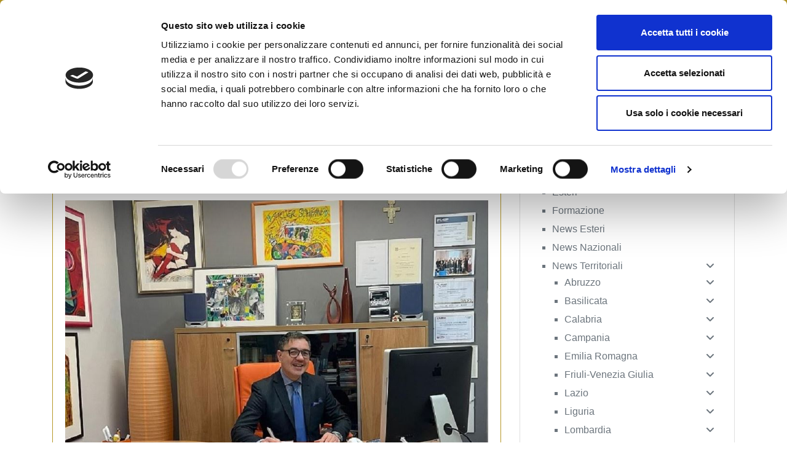

--- FILE ---
content_type: text/html; charset=UTF-8
request_url: https://www.fiaip.it/news/news-territoriali/page/41/
body_size: 22565
content:
<!doctype html>
<html lang="it-IT">
<head>
<script src="https://ajax.googleapis.com/ajax/libs/jquery/2.2.0/jquery.min.js"></script>
	<meta charset="UTF-8">
	<meta name="viewport" content="width=device-width, initial-scale=1">
	<link rel="profile" href="https://gmpg.org/xfn/11">
    <!-- Google Analytics -->
    <script>
        (function(i,s,o,g,r,a,m){i['GoogleAnalyticsObject']=r;i[r]=i[r]||function(){
            (i[r].q=i[r].q||[]).push(arguments)},i[r].l=1*new Date();a=s.createElement(o),
            m=s.getElementsByTagName(o)[0];a.async=1;a.src=g;m.parentNode.insertBefore(a,m)
        })(window,document,'script','https://www.google-analytics.com/analytics.js','ga');

        ga('create', 'UA-12901060-10', 'auto');
        ga('send', 'pageview');
	</script>
    <!-- End Google Analytics -->
	<script data-cookieconsent="ignore">
	window.dataLayer = window.dataLayer || [];
	function gtag() {
		dataLayer.push(arguments);
	}
	gtag("consent", "default", {
		ad_user_data: "denied",
		ad_personalization: "denied",
		ad_storage: "denied",
		analytics_storage: "denied",
		functionality_storage: "denied",
		personalization_storage: "denied",
		security_storage: "granted",
		wait_for_update: 500,
	});
	gtag("set", "ads_data_redaction", true);
	gtag("set", "url_passthrough", true);
</script>
<script type="text/javascript"
		id="Cookiebot"
		src="https://consent.cookiebot.com/uc.js"
		data-cbid="756196ba-da32-4fdc-9e2b-edc892402ad4"
							data-blockingmode="auto"
	></script>
<meta name='robots' content='index, follow, max-image-preview:large, max-snippet:-1, max-video-preview:-1' />

	<!-- This site is optimized with the Yoast SEO plugin v23.9 - https://yoast.com/wordpress/plugins/seo/ -->
	<title>News Territoriali - Pagina 41 di 292 - Fiaip</title>
	<link rel="canonical" href="https://www.fiaip.it/news/news-territoriali/page/41/" />
	<link rel="prev" href="https://www.fiaip.it/news/news-territoriali/page/40/" />
	<link rel="next" href="https://www.fiaip.it/news/news-territoriali/page/42/" />
	<meta property="og:locale" content="it_IT" />
	<meta property="og:type" content="article" />
	<meta property="og:title" content="News Territoriali - Pagina 41 di 292 - Fiaip" />
	<meta property="og:url" content="https://www.fiaip.it/news/news-territoriali/" />
	<meta property="og:site_name" content="Fiaip" />
	<meta name="twitter:card" content="summary_large_image" />
	<meta name="twitter:site" content="@Fiaip" />
	<script type="application/ld+json" class="yoast-schema-graph">{"@context":"https://schema.org","@graph":[{"@type":"CollectionPage","@id":"https://www.fiaip.it/news/news-territoriali/","url":"https://www.fiaip.it/news/news-territoriali/page/41/","name":"News Territoriali - Pagina 41 di 292 - Fiaip","isPartOf":{"@id":"https://www.fiaip.it/#website"},"primaryImageOfPage":{"@id":"https://www.fiaip.it/news/news-territoriali/page/41/#primaryimage"},"image":{"@id":"https://www.fiaip.it/news/news-territoriali/page/41/#primaryimage"},"thumbnailUrl":"https://www.fiaip.it/wp-content/uploads/2022/05/anicito.jpg","breadcrumb":{"@id":"https://www.fiaip.it/news/news-territoriali/page/41/#breadcrumb"},"inLanguage":"it-IT"},{"@type":"ImageObject","inLanguage":"it-IT","@id":"https://www.fiaip.it/news/news-territoriali/page/41/#primaryimage","url":"https://www.fiaip.it/wp-content/uploads/2022/05/anicito.jpg","contentUrl":"https://www.fiaip.it/wp-content/uploads/2022/05/anicito.jpg","width":873,"height":616},{"@type":"BreadcrumbList","@id":"https://www.fiaip.it/news/news-territoriali/page/41/#breadcrumb","itemListElement":[{"@type":"ListItem","position":1,"name":"Home","item":"https://www.fiaip.it/"},{"@type":"ListItem","position":2,"name":"News","item":"https://www.fiaip.it/news/"},{"@type":"ListItem","position":3,"name":"News Territoriali"}]},{"@type":"WebSite","@id":"https://www.fiaip.it/#website","url":"https://www.fiaip.it/","name":"Fiaip","description":"Federazione Italiana Agenti Immobiliari Professionali","publisher":{"@id":"https://www.fiaip.it/#organization"},"potentialAction":[{"@type":"SearchAction","target":{"@type":"EntryPoint","urlTemplate":"https://www.fiaip.it/?s={search_term_string}"},"query-input":{"@type":"PropertyValueSpecification","valueRequired":true,"valueName":"search_term_string"}}],"inLanguage":"it-IT"},{"@type":"Organization","@id":"https://www.fiaip.it/#organization","name":"FIAIP - Federazione Italiana Agenti Immobiliari Professionali","url":"https://www.fiaip.it/","logo":{"@type":"ImageObject","inLanguage":"it-IT","@id":"https://www.fiaip.it/#/schema/logo/image/","url":"https://www.fiaip.it/wp-content/uploads/2019/06/logofiap.jpg","contentUrl":"https://www.fiaip.it/wp-content/uploads/2019/06/logofiap.jpg","width":215,"height":124,"caption":"FIAIP - Federazione Italiana Agenti Immobiliari Professionali"},"image":{"@id":"https://www.fiaip.it/#/schema/logo/image/"},"sameAs":["https://www.facebook.com/fiaip/","https://x.com/Fiaip","https://www.linkedin.com/company/fiaip","https://www.youtube.com/user/fiaiptv"]}]}</script>
	<!-- / Yoast SEO plugin. -->


<link rel='dns-prefetch' href='//fmcore.fiaip.it' />
<link rel='dns-prefetch' href='//ws.sharethis.com' />
<link rel='dns-prefetch' href='//use.fontawesome.com' />
<link rel="alternate" type="application/rss+xml" title="Fiaip &raquo; Feed" href="https://www.fiaip.it/feed/" />
<link rel="alternate" type="application/rss+xml" title="Fiaip &raquo; News Territoriali Feed della categoria" href="https://www.fiaip.it/news/news-territoriali/feed/" />
<script type="text/javascript">
/* <![CDATA[ */
window._wpemojiSettings = {"baseUrl":"https:\/\/s.w.org\/images\/core\/emoji\/15.0.3\/72x72\/","ext":".png","svgUrl":"https:\/\/s.w.org\/images\/core\/emoji\/15.0.3\/svg\/","svgExt":".svg","source":{"concatemoji":"https:\/\/www.fiaip.it\/wp-includes\/js\/wp-emoji-release.min.js?ver=6.6.4"}};
/*! This file is auto-generated */
!function(i,n){var o,s,e;function c(e){try{var t={supportTests:e,timestamp:(new Date).valueOf()};sessionStorage.setItem(o,JSON.stringify(t))}catch(e){}}function p(e,t,n){e.clearRect(0,0,e.canvas.width,e.canvas.height),e.fillText(t,0,0);var t=new Uint32Array(e.getImageData(0,0,e.canvas.width,e.canvas.height).data),r=(e.clearRect(0,0,e.canvas.width,e.canvas.height),e.fillText(n,0,0),new Uint32Array(e.getImageData(0,0,e.canvas.width,e.canvas.height).data));return t.every(function(e,t){return e===r[t]})}function u(e,t,n){switch(t){case"flag":return n(e,"\ud83c\udff3\ufe0f\u200d\u26a7\ufe0f","\ud83c\udff3\ufe0f\u200b\u26a7\ufe0f")?!1:!n(e,"\ud83c\uddfa\ud83c\uddf3","\ud83c\uddfa\u200b\ud83c\uddf3")&&!n(e,"\ud83c\udff4\udb40\udc67\udb40\udc62\udb40\udc65\udb40\udc6e\udb40\udc67\udb40\udc7f","\ud83c\udff4\u200b\udb40\udc67\u200b\udb40\udc62\u200b\udb40\udc65\u200b\udb40\udc6e\u200b\udb40\udc67\u200b\udb40\udc7f");case"emoji":return!n(e,"\ud83d\udc26\u200d\u2b1b","\ud83d\udc26\u200b\u2b1b")}return!1}function f(e,t,n){var r="undefined"!=typeof WorkerGlobalScope&&self instanceof WorkerGlobalScope?new OffscreenCanvas(300,150):i.createElement("canvas"),a=r.getContext("2d",{willReadFrequently:!0}),o=(a.textBaseline="top",a.font="600 32px Arial",{});return e.forEach(function(e){o[e]=t(a,e,n)}),o}function t(e){var t=i.createElement("script");t.src=e,t.defer=!0,i.head.appendChild(t)}"undefined"!=typeof Promise&&(o="wpEmojiSettingsSupports",s=["flag","emoji"],n.supports={everything:!0,everythingExceptFlag:!0},e=new Promise(function(e){i.addEventListener("DOMContentLoaded",e,{once:!0})}),new Promise(function(t){var n=function(){try{var e=JSON.parse(sessionStorage.getItem(o));if("object"==typeof e&&"number"==typeof e.timestamp&&(new Date).valueOf()<e.timestamp+604800&&"object"==typeof e.supportTests)return e.supportTests}catch(e){}return null}();if(!n){if("undefined"!=typeof Worker&&"undefined"!=typeof OffscreenCanvas&&"undefined"!=typeof URL&&URL.createObjectURL&&"undefined"!=typeof Blob)try{var e="postMessage("+f.toString()+"("+[JSON.stringify(s),u.toString(),p.toString()].join(",")+"));",r=new Blob([e],{type:"text/javascript"}),a=new Worker(URL.createObjectURL(r),{name:"wpTestEmojiSupports"});return void(a.onmessage=function(e){c(n=e.data),a.terminate(),t(n)})}catch(e){}c(n=f(s,u,p))}t(n)}).then(function(e){for(var t in e)n.supports[t]=e[t],n.supports.everything=n.supports.everything&&n.supports[t],"flag"!==t&&(n.supports.everythingExceptFlag=n.supports.everythingExceptFlag&&n.supports[t]);n.supports.everythingExceptFlag=n.supports.everythingExceptFlag&&!n.supports.flag,n.DOMReady=!1,n.readyCallback=function(){n.DOMReady=!0}}).then(function(){return e}).then(function(){var e;n.supports.everything||(n.readyCallback(),(e=n.source||{}).concatemoji?t(e.concatemoji):e.wpemoji&&e.twemoji&&(t(e.twemoji),t(e.wpemoji)))}))}((window,document),window._wpemojiSettings);
/* ]]> */
</script>
<link rel='stylesheet' id='slickmin-css' href='https://www.fiaip.it/wp-content/plugins/wordpress-gogo-slider/assets/css/slick.min.css?ver=1.8.1' type='text/css' media='all' />
<link rel='stylesheet' id='slicktheme-css' href='https://www.fiaip.it/wp-content/plugins/wordpress-gogo-slider/assets/css/slick-theme.min.css?ver=1.8.1' type='text/css' media='all' />
<link rel='stylesheet' id='slickcustom-css' href='https://www.fiaip.it/wp-content/plugins/wordpress-gogo-slider/assets/css/slickcustom.css?ver=6.6.4' type='text/css' media='all' />
<style id='wp-emoji-styles-inline-css' type='text/css'>

	img.wp-smiley, img.emoji {
		display: inline !important;
		border: none !important;
		box-shadow: none !important;
		height: 1em !important;
		width: 1em !important;
		margin: 0 0.07em !important;
		vertical-align: -0.1em !important;
		background: none !important;
		padding: 0 !important;
	}
</style>
<link rel='stylesheet' id='wp-block-library-css' href='https://www.fiaip.it/wp-includes/css/dist/block-library/style.min.css?ver=6.6.4' type='text/css' media='all' />
<link rel='stylesheet' id='search-filter-flatpickr-css' href='https://www.fiaip.it/wp-content/plugins/search-filter/assets/css/vendor/flatpickr.css?ver=3.0.6' type='text/css' media='all' />
<link rel='stylesheet' id='search-filter-css' href='https://www.fiaip.it/wp-content/plugins/search-filter-pro/assets/css/frontend/frontend.css?ver=3.0.6' type='text/css' media='all' />
<style id='classic-theme-styles-inline-css' type='text/css'>
/*! This file is auto-generated */
.wp-block-button__link{color:#fff;background-color:#32373c;border-radius:9999px;box-shadow:none;text-decoration:none;padding:calc(.667em + 2px) calc(1.333em + 2px);font-size:1.125em}.wp-block-file__button{background:#32373c;color:#fff;text-decoration:none}
</style>
<style id='global-styles-inline-css' type='text/css'>
:root{--wp--preset--aspect-ratio--square: 1;--wp--preset--aspect-ratio--4-3: 4/3;--wp--preset--aspect-ratio--3-4: 3/4;--wp--preset--aspect-ratio--3-2: 3/2;--wp--preset--aspect-ratio--2-3: 2/3;--wp--preset--aspect-ratio--16-9: 16/9;--wp--preset--aspect-ratio--9-16: 9/16;--wp--preset--color--black: #000000;--wp--preset--color--cyan-bluish-gray: #abb8c3;--wp--preset--color--white: #ffffff;--wp--preset--color--pale-pink: #f78da7;--wp--preset--color--vivid-red: #cf2e2e;--wp--preset--color--luminous-vivid-orange: #ff6900;--wp--preset--color--luminous-vivid-amber: #fcb900;--wp--preset--color--light-green-cyan: #7bdcb5;--wp--preset--color--vivid-green-cyan: #00d084;--wp--preset--color--pale-cyan-blue: #8ed1fc;--wp--preset--color--vivid-cyan-blue: #0693e3;--wp--preset--color--vivid-purple: #9b51e0;--wp--preset--gradient--vivid-cyan-blue-to-vivid-purple: linear-gradient(135deg,rgba(6,147,227,1) 0%,rgb(155,81,224) 100%);--wp--preset--gradient--light-green-cyan-to-vivid-green-cyan: linear-gradient(135deg,rgb(122,220,180) 0%,rgb(0,208,130) 100%);--wp--preset--gradient--luminous-vivid-amber-to-luminous-vivid-orange: linear-gradient(135deg,rgba(252,185,0,1) 0%,rgba(255,105,0,1) 100%);--wp--preset--gradient--luminous-vivid-orange-to-vivid-red: linear-gradient(135deg,rgba(255,105,0,1) 0%,rgb(207,46,46) 100%);--wp--preset--gradient--very-light-gray-to-cyan-bluish-gray: linear-gradient(135deg,rgb(238,238,238) 0%,rgb(169,184,195) 100%);--wp--preset--gradient--cool-to-warm-spectrum: linear-gradient(135deg,rgb(74,234,220) 0%,rgb(151,120,209) 20%,rgb(207,42,186) 40%,rgb(238,44,130) 60%,rgb(251,105,98) 80%,rgb(254,248,76) 100%);--wp--preset--gradient--blush-light-purple: linear-gradient(135deg,rgb(255,206,236) 0%,rgb(152,150,240) 100%);--wp--preset--gradient--blush-bordeaux: linear-gradient(135deg,rgb(254,205,165) 0%,rgb(254,45,45) 50%,rgb(107,0,62) 100%);--wp--preset--gradient--luminous-dusk: linear-gradient(135deg,rgb(255,203,112) 0%,rgb(199,81,192) 50%,rgb(65,88,208) 100%);--wp--preset--gradient--pale-ocean: linear-gradient(135deg,rgb(255,245,203) 0%,rgb(182,227,212) 50%,rgb(51,167,181) 100%);--wp--preset--gradient--electric-grass: linear-gradient(135deg,rgb(202,248,128) 0%,rgb(113,206,126) 100%);--wp--preset--gradient--midnight: linear-gradient(135deg,rgb(2,3,129) 0%,rgb(40,116,252) 100%);--wp--preset--font-size--small: 13px;--wp--preset--font-size--medium: 20px;--wp--preset--font-size--large: 36px;--wp--preset--font-size--x-large: 42px;--wp--preset--spacing--20: 0.44rem;--wp--preset--spacing--30: 0.67rem;--wp--preset--spacing--40: 1rem;--wp--preset--spacing--50: 1.5rem;--wp--preset--spacing--60: 2.25rem;--wp--preset--spacing--70: 3.38rem;--wp--preset--spacing--80: 5.06rem;--wp--preset--shadow--natural: 6px 6px 9px rgba(0, 0, 0, 0.2);--wp--preset--shadow--deep: 12px 12px 50px rgba(0, 0, 0, 0.4);--wp--preset--shadow--sharp: 6px 6px 0px rgba(0, 0, 0, 0.2);--wp--preset--shadow--outlined: 6px 6px 0px -3px rgba(255, 255, 255, 1), 6px 6px rgba(0, 0, 0, 1);--wp--preset--shadow--crisp: 6px 6px 0px rgba(0, 0, 0, 1);}:where(.is-layout-flex){gap: 0.5em;}:where(.is-layout-grid){gap: 0.5em;}body .is-layout-flex{display: flex;}.is-layout-flex{flex-wrap: wrap;align-items: center;}.is-layout-flex > :is(*, div){margin: 0;}body .is-layout-grid{display: grid;}.is-layout-grid > :is(*, div){margin: 0;}:where(.wp-block-columns.is-layout-flex){gap: 2em;}:where(.wp-block-columns.is-layout-grid){gap: 2em;}:where(.wp-block-post-template.is-layout-flex){gap: 1.25em;}:where(.wp-block-post-template.is-layout-grid){gap: 1.25em;}.has-black-color{color: var(--wp--preset--color--black) !important;}.has-cyan-bluish-gray-color{color: var(--wp--preset--color--cyan-bluish-gray) !important;}.has-white-color{color: var(--wp--preset--color--white) !important;}.has-pale-pink-color{color: var(--wp--preset--color--pale-pink) !important;}.has-vivid-red-color{color: var(--wp--preset--color--vivid-red) !important;}.has-luminous-vivid-orange-color{color: var(--wp--preset--color--luminous-vivid-orange) !important;}.has-luminous-vivid-amber-color{color: var(--wp--preset--color--luminous-vivid-amber) !important;}.has-light-green-cyan-color{color: var(--wp--preset--color--light-green-cyan) !important;}.has-vivid-green-cyan-color{color: var(--wp--preset--color--vivid-green-cyan) !important;}.has-pale-cyan-blue-color{color: var(--wp--preset--color--pale-cyan-blue) !important;}.has-vivid-cyan-blue-color{color: var(--wp--preset--color--vivid-cyan-blue) !important;}.has-vivid-purple-color{color: var(--wp--preset--color--vivid-purple) !important;}.has-black-background-color{background-color: var(--wp--preset--color--black) !important;}.has-cyan-bluish-gray-background-color{background-color: var(--wp--preset--color--cyan-bluish-gray) !important;}.has-white-background-color{background-color: var(--wp--preset--color--white) !important;}.has-pale-pink-background-color{background-color: var(--wp--preset--color--pale-pink) !important;}.has-vivid-red-background-color{background-color: var(--wp--preset--color--vivid-red) !important;}.has-luminous-vivid-orange-background-color{background-color: var(--wp--preset--color--luminous-vivid-orange) !important;}.has-luminous-vivid-amber-background-color{background-color: var(--wp--preset--color--luminous-vivid-amber) !important;}.has-light-green-cyan-background-color{background-color: var(--wp--preset--color--light-green-cyan) !important;}.has-vivid-green-cyan-background-color{background-color: var(--wp--preset--color--vivid-green-cyan) !important;}.has-pale-cyan-blue-background-color{background-color: var(--wp--preset--color--pale-cyan-blue) !important;}.has-vivid-cyan-blue-background-color{background-color: var(--wp--preset--color--vivid-cyan-blue) !important;}.has-vivid-purple-background-color{background-color: var(--wp--preset--color--vivid-purple) !important;}.has-black-border-color{border-color: var(--wp--preset--color--black) !important;}.has-cyan-bluish-gray-border-color{border-color: var(--wp--preset--color--cyan-bluish-gray) !important;}.has-white-border-color{border-color: var(--wp--preset--color--white) !important;}.has-pale-pink-border-color{border-color: var(--wp--preset--color--pale-pink) !important;}.has-vivid-red-border-color{border-color: var(--wp--preset--color--vivid-red) !important;}.has-luminous-vivid-orange-border-color{border-color: var(--wp--preset--color--luminous-vivid-orange) !important;}.has-luminous-vivid-amber-border-color{border-color: var(--wp--preset--color--luminous-vivid-amber) !important;}.has-light-green-cyan-border-color{border-color: var(--wp--preset--color--light-green-cyan) !important;}.has-vivid-green-cyan-border-color{border-color: var(--wp--preset--color--vivid-green-cyan) !important;}.has-pale-cyan-blue-border-color{border-color: var(--wp--preset--color--pale-cyan-blue) !important;}.has-vivid-cyan-blue-border-color{border-color: var(--wp--preset--color--vivid-cyan-blue) !important;}.has-vivid-purple-border-color{border-color: var(--wp--preset--color--vivid-purple) !important;}.has-vivid-cyan-blue-to-vivid-purple-gradient-background{background: var(--wp--preset--gradient--vivid-cyan-blue-to-vivid-purple) !important;}.has-light-green-cyan-to-vivid-green-cyan-gradient-background{background: var(--wp--preset--gradient--light-green-cyan-to-vivid-green-cyan) !important;}.has-luminous-vivid-amber-to-luminous-vivid-orange-gradient-background{background: var(--wp--preset--gradient--luminous-vivid-amber-to-luminous-vivid-orange) !important;}.has-luminous-vivid-orange-to-vivid-red-gradient-background{background: var(--wp--preset--gradient--luminous-vivid-orange-to-vivid-red) !important;}.has-very-light-gray-to-cyan-bluish-gray-gradient-background{background: var(--wp--preset--gradient--very-light-gray-to-cyan-bluish-gray) !important;}.has-cool-to-warm-spectrum-gradient-background{background: var(--wp--preset--gradient--cool-to-warm-spectrum) !important;}.has-blush-light-purple-gradient-background{background: var(--wp--preset--gradient--blush-light-purple) !important;}.has-blush-bordeaux-gradient-background{background: var(--wp--preset--gradient--blush-bordeaux) !important;}.has-luminous-dusk-gradient-background{background: var(--wp--preset--gradient--luminous-dusk) !important;}.has-pale-ocean-gradient-background{background: var(--wp--preset--gradient--pale-ocean) !important;}.has-electric-grass-gradient-background{background: var(--wp--preset--gradient--electric-grass) !important;}.has-midnight-gradient-background{background: var(--wp--preset--gradient--midnight) !important;}.has-small-font-size{font-size: var(--wp--preset--font-size--small) !important;}.has-medium-font-size{font-size: var(--wp--preset--font-size--medium) !important;}.has-large-font-size{font-size: var(--wp--preset--font-size--large) !important;}.has-x-large-font-size{font-size: var(--wp--preset--font-size--x-large) !important;}
:where(.wp-block-post-template.is-layout-flex){gap: 1.25em;}:where(.wp-block-post-template.is-layout-grid){gap: 1.25em;}
:where(.wp-block-columns.is-layout-flex){gap: 2em;}:where(.wp-block-columns.is-layout-grid){gap: 2em;}
:root :where(.wp-block-pullquote){font-size: 1.5em;line-height: 1.6;}
</style>
<link rel='stylesheet' id='contact-form-7-css' href='https://www.fiaip.it/wp-content/plugins/contact-form-7/includes/css/styles.css?ver=6.0' type='text/css' media='all' />
<link rel='stylesheet' id='fontawesome-css-6-css' href='https://www.fiaip.it/wp-content/plugins/wp-font-awesome/font-awesome/css/fontawesome-all.min.css?ver=1.8.0' type='text/css' media='all' />
<link rel='stylesheet' id='fontawesome-css-4-css' href='https://www.fiaip.it/wp-content/plugins/wp-font-awesome/font-awesome/css/v4-shims.min.css?ver=1.8.0' type='text/css' media='all' />
<link rel='stylesheet' id='wp-pagenavi-css' href='https://www.fiaip.it/wp-content/plugins/wp-pagenavi/pagenavi-css.css?ver=2.70' type='text/css' media='all' />
<link rel='stylesheet' id='h5ap-public-css' href='https://www.fiaip.it/wp-content/plugins/html5-audio-player/assets/css/style.css?ver=1762563564' type='text/css' media='all' />
<link rel='stylesheet' id='ivory-search-styles-css' href='https://www.fiaip.it/wp-content/plugins/add-search-to-menu/public/css/ivory-search.min.css?ver=5.5.1' type='text/css' media='all' />
<link rel='stylesheet' id='open-iconic-bootstrap-css' href='https://www.fiaip.it/wp-content/themes/wp-bootstrap-4/assets/css/open-iconic-bootstrap.css?ver=v4.0.0' type='text/css' media='all' />
<link rel='stylesheet' id='bootstrap-4-css' href='https://www.fiaip.it/wp-content/themes/wp-bootstrap-4/assets/css/bootstrap.css?ver=v4.0.0' type='text/css' media='all' />
<link rel='stylesheet' id='wp-bootstrap-4-style-css' href='https://www.fiaip.it/wp-content/themes/wp-bootstrap-4/style.css?ver=1.0.2' type='text/css' media='all' />
<link rel='stylesheet' id='fancybox-css' href='https://www.fiaip.it/wp-content/plugins/easy-fancybox/fancybox/1.5.4/jquery.fancybox.min.css?ver=6.6.4' type='text/css' media='screen' />
<link rel='stylesheet' id='font-awesome-official-css' href='https://use.fontawesome.com/releases/v6.7.2/css/all.css' type='text/css' media='all' integrity="sha384-nRgPTkuX86pH8yjPJUAFuASXQSSl2/bBUiNV47vSYpKFxHJhbcrGnmlYpYJMeD7a" crossorigin="anonymous" />
<link rel='stylesheet' id='search-filter-ugc-styles-css' href='https://www.fiaip.it/wp-content/uploads/search-filter/style.css?ver=3' type='text/css' media='all' />
<link rel='stylesheet' id='wp-bootstrap-4_no-kirki-css' href='https://www.fiaip.it/wp-content/themes/wp-bootstrap-4/style.css' type='text/css' media='all' />
<style id='wp-bootstrap-4_no-kirki-inline-css' type='text/css'>
.custom-logo{height:60px;width:auto;}a,.btn-outline-primary,.content-area .sp-the-post .entry-header .entry-title a:hover,.btn-link{color:#007bff;}.btn-primary,input[type="button"],input[type="reset"],input[type="submit"],.sp-services-section .sp-single-service .sp-service-icon,.button.add_to_cart_button,.wc-proceed-to-checkout .checkout-button.button,.price_slider_amount button[type="submit"]{background-color:#007bff;}.btn-primary,input[type="button"],input[type="reset"],input[type="submit"],.btn-outline-primary,.button.add_to_cart_button,.wc-proceed-to-checkout .checkout-button.button,.price_slider_amount button[type="submit"]{border-color:#007bff;}.btn-outline-primary:hover{background-color:#007bff;border-color:#007bff;}.entry-title a:hover{color:#007bff !important;}.btn-primary:focus,.btn-outline-primary:focus{box-shadow:0 0 0 0.1rem #007bff !important;}.shop_table.shop_table_responsive.woocommerce-cart-form__contents button[type="submit"],.form-row.place-order button[type="submit"],.single-product .summary.entry-summary button[type="submit"]{background-color:0 0 0 0.1rem #007bff !important;border-color:0 0 0 0.1rem #007bff !important;}a:hover,a:active,a:focus,.btn-link:hover,.entry-meta a:hover,.comments-link a:hover,.edit-link a:hover{color:#0069d9;}.btn-primary:hover,.btn-primary:active,.btn-primary:focus,input[type="button"]:hover,input[type="button"]:active,input[type="button"]:focus,input[type="submit"]:hover,input[type="submit"]:active,input[type="submit"]:focus,.btn-primary:not(:disabled):not(.disabled):active,.button.add_to_cart_button:hover,.wc-proceed-to-checkout .checkout-button.button:hover,.price_slider_amount button[type="submit"]:hover{background-color:#0069d9;border-color:#0069d9;}.shop_table.shop_table_responsive.woocommerce-cart-form__contents button[type="submit"]:hover,.form-row.place-order button[type="submit"]:hover,.single-product .summary.entry-summary button[type="submit"]:hover{background-color:#0069d9 !important;border-color:#0069d9 !important !important;}.site-footer.bg-white{background-color:#ffffff !important;}.site-footer.text-muted{color:#6c757d !important;}.site-footer a{color:#007bff !important;}body,button,input,optgroup,select,textarea{font-family:-apple-system, BlinkMacSystemFont, &#039;Segoe UI&#039;, Roboto, Oxygen-Sans, Ubuntu, Cantarell, &#039;Helvetica Neue&#039;, sans-serif;font-weight:400;line-height:;letter-spacing:;}h1,h2,h3,h4,h5,h6,.h1,.h2,.h3,.h4,.h5,.h6{font-family:-apple-system, BlinkMacSystemFont, &#039;Segoe UI&#039;, Roboto, Oxygen-Sans, Ubuntu, Cantarell, &#039;Helvetica Neue&#039;, sans-serif;font-weight:500;line-height:;letter-spacing:;}.container{max-width:1140px;}.elementor-section.elementor-section-boxed>.elementor-container{max-width:1140px;}
</style>
<link rel='stylesheet' id='abcf-rggcl-css' href='https://www.fiaip.it/wp-content/plugins/responsive-grid-gallery-with-custom-links/css/rggcl.css?ver=0.2.0' type='text/css' media='all' />
<link rel='stylesheet' id='font-awesome-official-v4shim-css' href='https://use.fontawesome.com/releases/v6.7.2/css/v4-shims.css' type='text/css' media='all' integrity="sha384-npPMK6zwqNmU3qyCCxEcWJkLBNYxEFM1nGgSoAWuCCXqVVz0cvwKEMfyTNkOxM2N" crossorigin="anonymous" />
<script type="text/javascript">
		if ( ! Object.hasOwn( window, 'searchAndFilter' ) ) {
			window.searchAndFilter = {};
		}
		</script><script type="text/javascript" src="https://www.fiaip.it/wp-content/plugins/search-filter/assets/js/vendor/flatpickr.js?ver=3.0.6" id="search-filter-flatpickr-js"></script>
<script type="text/javascript" id="search-filter-js-before">
/* <![CDATA[ */
window.searchAndFilter.frontend = {"fields":{},"queries":{},"library":{"fields":{},"components":{}},"restNonce":"d097da8ac8","homeUrl":"https:\/\/www.fiaip.it","suggestionsNonce":"f7da645681"};
/* ]]> */
</script>
<script type="text/javascript" src="https://www.fiaip.it/wp-content/plugins/search-filter-pro/assets/js/frontend/frontend.js?ver=3.0.6" id="search-filter-js"></script>
<script type="text/javascript" id="search-filter-js-after">
/* <![CDATA[ */
			/*
			* Use ready state change instead of DOM Content loaded to avoid issues with Cloudflare's
			* rocket loader.
			*/
			document.addEventListener('readystatechange', (event) => {
				if (document.readyState === 'interactive') {
					window.searchAndFilter.frontend.mount();
				}
			} );
			
/* ]]> */
</script>
<script id='st_insights_js' type="text/javascript" src="https://ws.sharethis.com/button/st_insights.js?publisher=4d48b7c5-0ae3-43d4-bfbe-3ff8c17a8ae6&amp;product=simpleshare&amp;ver=8.4.6" id="ssba-sharethis-js"></script>
<script type="text/javascript" src="https://www.fiaip.it/wp-includes/js/jquery/jquery.js?ver=3.7.1" id="jquery-core-js"></script>
<script type="text/javascript" src="https://www.fiaip.it/wp-includes/js/jquery/jquery-migrate.min.js?ver=3.4.1" id="jquery-migrate-js"></script>
<link rel="EditURI" type="application/rsd+xml" title="RSD" href="https://www.fiaip.it/xmlrpc.php?rsd" />

<!-- HFCM by 99 Robots - Snippet # 1: search console -->
<meta name="google-site-verification" content="p8cl5yOjK-7Pnb7qto5_eEdi5-WtBgP4V6MR0tMWjp4" />

<!-- /end HFCM by 99 Robots -->
<!-- HFCM by 99 Robots - Snippet # 2: tag manager -->
<!-- Google Tag Manager -->
<script>(function(w,d,s,l,i){w[l]=w[l]||[];w[l].push({'gtm.start':
new Date().getTime(),event:'gtm.js'});var f=d.getElementsByTagName(s)[0],
j=d.createElement(s),dl=l!='dataLayer'?'&l='+l:'';j.async=true;j.src=
'https://www.googletagmanager.com/gtm.js?id='+i+dl;f.parentNode.insertBefore(j,f);
})(window,document,'script','dataLayer','GTM-M5B6B3P');</script>
<!-- End Google Tag Manager -->
<!-- /end HFCM by 99 Robots -->
<!-- <meta name="NextGEN" version="3.3.0" /> -->
            <style>
                .mejs-container:has(.plyr){height: auto; background: transparent} .mejs-container:has(.plyr) .mejs-controls {display: none}
                .h5ap_all {
                    --shadow-color: 197deg 32% 65%;
                    border-radius: 6px;
                    box-shadow: 0px 0px 9.6px hsl(var(--shadow-color)/.36),0 1.7px 1.9px 0px hsl(var(--shadow-color)/.36),0 4.3px 1.8px -1.7px hsl(var(--shadow-color)/.36),-0.1px 10.6px 11.9px -2.5px hsl(var(--shadow-color)/.36);
                    margin: 16px auto;
                }
            </style>
                    <script>
                function h5vpLoader({id, source, type}){
                    const element = document.getElementById(id);
                    if(!element && !srcLoaded){
                        if(type === 'script'){
                            const script = document.createElement('script');
                            script.src = `https://www.fiaip.it/wp-content/plugins/html5-audio-player/${source}`;
                            script.id = id;
                            document.getElementsByTagName("head")[0].appendChild(script);
                        }
                        if(type === 'css'){
                            const link = document.createElement('link');
                            link.href = `https://www.fiaip.it/wp-content/plugins/html5-audio-player/${source}`;
                            link.rel = 'stylesheet';
                            document.getElementsByTagName("head")[0].appendChild(link);
                        }
                    }
                }

                function loadHVPAssets(){
                    const assets = [
                        {id: 'h5ap-public-css', source: 'assets/css/style.css', type: 'css'},
                        {id: 'bplugins-plyrio-css', source: 'assets/css/player.min.css', type: 'css'},
                        {id: 'bplugins-plyrio-js', source: 'js/player.js', type: 'script'},
                        {id: 'h5ap-player-js', source: 'dist/player.js', type: 'script'},
                    ];

                    if(typeof hpublic === 'undefined'){
                        const script = document.createElement('script');
                        script.innerText = `var hpublic = {siteUrl: 'https://www.fiaip.it', userId: 0}`;
                        document.getElementsByTagName("head")[0].appendChild(script);
                    }
                    assets.map(item => h5vpLoader(item));
                }
                document.addEventListener('DOMContentLoaded', function(){
                    const isPlayer = document.querySelector(".h5ap_player");
                    if(isPlayer){
                        loadHVPAssets();
                    }
                })
            </script>
        		<style>
			span.h5ap_single_button {
				background: #000;
				width: 50px;
				height: 50px;
				border-radius: 50px;
			}
			span#h5ap_single_button span svg {
				fill: #ffffff !important;
				cursor: pointer;
			}
			span.h5ap_single_button span svg {
				height: 25px;
				width: 25px;
			}
			#skin_default .plyr__control,#skin_default .plyr__time{color: #4f5b5f}
			#skin_default .plyr__control:hover{background: #1aafff;color: #f5f5f5}
			#skin_default .plyr__controls {background: #f5f5f5}
			#skin_default .plyr__controls__item input {color: #1aafff}
			.plyr {--plyr-color-main: #4f5b5f}
			/* Custom Css */
						</style>
		<script type="text/javascript">var ajaxurl = "https://www.fiaip.it/wp-admin/admin-ajax.php";</script><meta name="generator" content="Elementor 3.25.9; features: additional_custom_breakpoints, e_optimized_control_loading; settings: css_print_method-external, google_font-enabled, font_display-auto">

<!-- Dynamic Widgets by QURL loaded - http://www.dynamic-widgets.com //-->
			<style>
				.e-con.e-parent:nth-of-type(n+4):not(.e-lazyloaded):not(.e-no-lazyload),
				.e-con.e-parent:nth-of-type(n+4):not(.e-lazyloaded):not(.e-no-lazyload) * {
					background-image: none !important;
				}
				@media screen and (max-height: 1024px) {
					.e-con.e-parent:nth-of-type(n+3):not(.e-lazyloaded):not(.e-no-lazyload),
					.e-con.e-parent:nth-of-type(n+3):not(.e-lazyloaded):not(.e-no-lazyload) * {
						background-image: none !important;
					}
				}
				@media screen and (max-height: 640px) {
					.e-con.e-parent:nth-of-type(n+2):not(.e-lazyloaded):not(.e-no-lazyload),
					.e-con.e-parent:nth-of-type(n+2):not(.e-lazyloaded):not(.e-no-lazyload) * {
						background-image: none !important;
					}
				}
			</style>
					<style type="text/css">
					.site-title,
			.site-description {
				position: absolute;
				clip: rect(1px, 1px, 1px, 1px);
			}
				</style>
		<style type="text/css" id="custom-background-css">
body.custom-background { background-color: #ffffff; }
</style>
	<link rel="icon" href="https://www.fiaip.it/wp-content/uploads/2019/06/favicon.jpg" sizes="32x32" />
<link rel="icon" href="https://www.fiaip.it/wp-content/uploads/2019/06/favicon.jpg" sizes="192x192" />
<link rel="apple-touch-icon" href="https://www.fiaip.it/wp-content/uploads/2019/06/favicon.jpg" />
<meta name="msapplication-TileImage" content="https://www.fiaip.it/wp-content/uploads/2019/06/favicon.jpg" />
		<style type="text/css" id="wp-custom-css">
			.lgx-milestone {margin-top: 130px;}		</style>
		</head>

<body class="archive paged category category-news-territoriali category-4 custom-background wp-custom-logo paged-41 category-paged-41 wp-bootstrap-4 hfeed elementor-default elementor-kit-149217">
<div id="page" class="site">

    	<a class="skip-link screen-reader-text" href="#content">Skip to content</a>

	<header id="masthead" class="site-header ">
	    <div class="container">
		<nav id="site-navigation" class="main-navigation navbar navbar-expand-lg navbar-light bg-light">
							<a href="https://www.fiaip.it/" class="custom-logo-link" rel="home"><img width="112" height="36" src="https://www.fiaip.it/wp-content/uploads/2019/06/FIAIP_logo.png" class="custom-logo" alt="Fiaip" decoding="async" /></a>
				<div class="site-branding-text">
							                    <h2 class="site-title h3 mb-0"><a href="https://www.fiaip.it/" rel="home" class="navbar-brand mb-0">Fiaip</a></h2>
		                		                        <p class="site-description">Federazione Italiana Agenti Immobiliari Professionali</p>
		                    				</div>

				<button class="navbar-toggler" type="button" data-toggle="collapse" data-target="#primary-menu-wrap" aria-controls="primary-menu-wrap" aria-expanded="false" aria-label="Toggle navigation">
					<span class="navbar-toggler-icon"></span>
				</button>
				<div id="primary-menu-wrap" class="collapse navbar-collapse"><ul id="primary-menu" class="navbar-nav ml-auto"><li class='nav-item  dropdown  menu-item menu-item-type-custom menu-item-object-custom menu-item-has-children'><a href="#" class="nav-link dropdown-toggle" data-toggle="dropdown" aria-haspopup="true" aria-expanded="false">Chi siamo</a><ul class='dropdown-menu  depth_0'><li class='nav-item    menu-item menu-item-type-post_type menu-item-object-page'><a href="https://www.fiaip.it/chi-siamo/" class="nav-link">Cosa è la FIAIP</a></li>
<li class='nav-item    menu-item menu-item-type-post_type menu-item-object-page'><a href="https://www.fiaip.it/comitato-esecutivo/" class="nav-link">Organigramma</a></li>
<li class='nav-item    menu-item menu-item-type-post_type menu-item-object-page'><a href="https://www.fiaip.it/enti-e-societa/" class="nav-link">Enti e Società</a></li>
<li class='nav-item    menu-item menu-item-type-post_type menu-item-object-page'><a href="https://www.fiaip.it/centro-studi-fiaip/" class="nav-link">Centro Studi Fiaip</a></li>
<li class='nav-item    menu-item menu-item-type-post_type menu-item-object-page'><a href="https://www.fiaip.it/collegi-regionali/" class="nav-link">Collegi Regionali</a></li>
<li class='nav-item    menu-item menu-item-type-post_type menu-item-object-page'><a href="https://www.fiaip.it/partner-fiaip/" class="nav-link">Partner Fiaip</a></li>
</ul>
</li>
<li class='nav-item  dropdown  menu-item menu-item-type-post_type menu-item-object-page menu-item-has-children'><a href="https://www.fiaip.it/servizi-fiaip/" class="nav-link dropdown-toggle" data-toggle="dropdown" aria-haspopup="true" aria-expanded="false">Servizi</a><ul class='dropdown-menu  depth_0'><li class='nav-item    menu-item menu-item-type-post_type menu-item-object-page'><a href="https://www.fiaip.it/per-te/" class="nav-link">Per te</a></li>
<li class='nav-item    menu-item menu-item-type-post_type menu-item-object-page'><a href="https://www.fiaip.it/per-la-tua-azienda/" class="nav-link">Per la tua Azienda</a></li>
</ul>
</li>
<li class='nav-item  dropdown  menu-item menu-item-type-custom menu-item-object-custom menu-item-has-children'><a href="#" class="nav-link dropdown-toggle" data-toggle="dropdown" aria-haspopup="true" aria-expanded="false">Settori Operativi</a><ul class='dropdown-menu  depth_0'><li class='nav-item    menu-item menu-item-type-post_type menu-item-object-page'><a href="https://www.fiaip.it/unafiaip/" class="nav-link">UNAFiaip</a></li>
<li class='nav-item    menu-item menu-item-type-post_type menu-item-object-page'><a href="https://www.fiaip.it/cultura-e-formazione/" class="nav-link">Cultura e Formazione</a></li>
<li class='nav-item    menu-item menu-item-type-post_type menu-item-object-page'><a href="https://www.fiaip.it/estero/" class="nav-link">Estero</a></li>
<li class='nav-item    menu-item menu-item-type-post_type menu-item-object-page'><a href="https://www.fiaip.it/turistico/" class="nav-link">Turistico</a></li>
<li class='nav-item    menu-item menu-item-type-post_type menu-item-object-page'><a href="https://www.fiaip.it/ccnl-e-previdenza/" class="nav-link">CCNL e Previdenza</a></li>
<li class='nav-item    menu-item menu-item-type-post_type menu-item-object-page'><a href="https://www.fiaip.it/mediazione-creditizia/" class="nav-link">Mediazione Creditizia</a></li>
<li class='nav-item    menu-item menu-item-type-post_type menu-item-object-page'><a href="https://www.fiaip.it/fiaip-anti-abusivismo/" class="nav-link">Fiaip Anti Abusivismo</a></li>
</ul>
</li>
<li class='nav-item    menu-item menu-item-type-post_type menu-item-object-page'><a href="https://www.fiaip.it/trova-lagente-fiap-di-zona/" class="nav-link">Ricerca Agenti</a></li>
<li class='nav-item    menu-item menu-item-type-post_type menu-item-object-page'><a href="https://www.fiaip.it/agenda-fiaip/" class="nav-link">Eventi Fiaip</a></li>
<li class='nav-item  dropdown  menu-item menu-item-type-custom menu-item-object-custom current-menu-ancestor current-menu-parent menu-item-has-children'><a href="#" class="nav-link dropdown-toggle" data-toggle="dropdown" aria-haspopup="true" aria-expanded="false">News</a><ul class='dropdown-menu  depth_0'><li class='nav-item    menu-item menu-item-type-taxonomy menu-item-object-category'><a href="https://www.fiaip.it/news/news-nazionali/" class="nav-link">Nazionali</a></li>
<li class='nav-item active   menu-item menu-item-type-taxonomy menu-item-object-category current-menu-item'><a href="https://www.fiaip.it/news/news-territoriali/" class="nav-link">Territoriali</a></li>
<li class='nav-item    menu-item menu-item-type-taxonomy menu-item-object-category'><a href="https://www.fiaip.it/news/news-esteri/" class="nav-link">Esteri</a></li>
</ul>
</li>
<li class='nav-item  dropdown  menu-item menu-item-type-post_type menu-item-object-page menu-item-has-children'><a href="https://www.fiaip.it/fiaip-donna/" class="nav-link dropdown-toggle" data-toggle="dropdown" aria-haspopup="true" aria-expanded="false">FIAIP Donna</a><ul class='dropdown-menu  depth_0'><li class='nav-item    menu-item menu-item-type-post_type menu-item-object-page'><a href="https://www.fiaip.it/fiaip-donna/comitati-territoriali/" class="nav-link">Comitati territoriali</a></li>
<li class='nav-item    menu-item menu-item-type-custom menu-item-object-custom'><a href="https://www.fiaip.it/fiaip-donna/servizi/" class="nav-link">Servizi</a></li>
<li class='nav-item    menu-item menu-item-type-custom menu-item-object-custom'><a href="https://www.fiaip.it/fiaip-donna/crescita-professionale/" class="nav-link">Crescita Professionale</a></li>
<li class='nav-item    menu-item menu-item-type-custom menu-item-object-custom'><a href="https://www.fiaip.it/fiaip-donna/la-normativa-per-la-parita-di-genere-e-limprenditoria-femminile/" class="nav-link">Normativa Imprenditoria Femminile</a></li>
<li class='nav-item    menu-item menu-item-type-taxonomy menu-item-object-category'><a href="https://www.fiaip.it/fiaip-donna-news/news-ed-eventi/" class="nav-link">News ed Eventi</a></li>
<li class='nav-item    menu-item menu-item-type-taxonomy menu-item-object-category'><a href="https://www.fiaip.it/fiaip-donna-news/bandi-e-finanziamenti/" class="nav-link">Bandi e Finanziamenti</a></li>
<li class='nav-item    menu-item menu-item-type-post_type menu-item-object-page'><a href="https://www.fiaip.it/fiaip-donna/fiaip-donna-contatti/" class="nav-link">Contatti</a></li>
</ul>
</li>
<li class='nav-item  dropdown  menu-item menu-item-type-custom menu-item-object-custom menu-item-has-children'><a href="#" class="nav-link dropdown-toggle" data-toggle="dropdown" aria-haspopup="true" aria-expanded="false">Sala Stampa</a><ul class='dropdown-menu  depth_0'><li class='nav-item    menu-item menu-item-type-taxonomy menu-item-object-category'><a href="https://www.fiaip.it/comunicati-stampa/" class="nav-link">Comunicati Stampa</a></li>
<li class='nav-item    menu-item menu-item-type-post_type menu-item-object-page'><a href="https://www.fiaip.it/app-fiaip/" class="nav-link">App Fiaip</a></li>
<li class='nav-item    menu-item menu-item-type-post_type menu-item-object-page'><a href="https://www.fiaip.it/fiaip-media-kit/" class="nav-link">Media Kit</a></li>
<li class='nav-item    menu-item menu-item-type-post_type menu-item-object-page'><a href="https://www.fiaip.it/video-gallery-fiaip/" class="nav-link">Video Gallery</a></li>
<li class='nav-item    menu-item menu-item-type-custom menu-item-object-custom'><a href="https://www.fiaip.it/spot-tv-fiaip-semplicemente-di-casa/" class="nav-link">VIDEOSPOT</a></li>
<li class='nav-item    menu-item menu-item-type-post_type menu-item-object-page'><a href="https://www.fiaip.it/foto-gallery/" class="nav-link">Foto Gallery</a></li>
<li class='nav-item    menu-item menu-item-type-post_type menu-item-object-page'><a href="https://www.fiaip.it/fiaip-social/" class="nav-link">Fiaip Social</a></li>
</ul>
</li>
<li class='nav-item    menu-item menu-item-type-post_type menu-item-object-page'><a href="https://www.fiaip.it/contatti/" class="nav-link">Contatti</a></li>
<li class='nav-item    menu-item menu-item-type-custom menu-item-object-custom'><a href="https://myfiaip.fiaip.it/" class="nav-link">MyFiaip</a></li>
<li class='nav-item   social-item menu-item menu-item-type-custom menu-item-object-custom'><a href="https://www.facebook.com/fiaip/" class="nav-link"><i class="fab fa-facebook-f fa-1x"></i></a></li>
<li class='nav-item   social-item menu-item menu-item-type-custom menu-item-object-custom'><a href="https://x.com/Fiaip" class="nav-link"><i class="fab fa-x-twitter fa-1x"></i></a></li>
<li class='nav-item   social-item menu-item menu-item-type-custom menu-item-object-custom'><a href="https://www.linkedin.com/company/fiaip" class="nav-link"><i class="fab fa-linkedin fa-1x"></i></a></li>
<li class='nav-item   social-item menu-item menu-item-type-custom menu-item-object-custom'><a href="https://www.youtube.com/user/fiaiptv" class="nav-link"><i class="fab fa-youtube fa-1x"></i></a></li>
<li class='nav-item   social-item menu-item menu-item-type-custom menu-item-object-custom'><a href="https://t.me/fiaip_official" class="nav-link"><i class="fab fa-telegram fa-1x"></i></a></li>
<li class="search-dropdown astm-search-menu is-menu is-dropdown menu-item"><a href="#" aria-label="Search Icon Link"><svg width="20" height="20" class="search-icon" role="img" viewBox="2 9 20 5" focusable="false" aria-label="Search">
						<path class="search-icon-path" d="M15.5 14h-.79l-.28-.27C15.41 12.59 16 11.11 16 9.5 16 5.91 13.09 3 9.5 3S3 5.91 3 9.5 5.91 16 9.5 16c1.61 0 3.09-.59 4.23-1.57l.27.28v.79l5 4.99L20.49 19l-4.99-5zm-6 0C7.01 14 5 11.99 5 9.5S7.01 5 9.5 5 14 7.01 14 9.5 11.99 14 9.5 14z"></path></svg></a><form  class="is-search-form is-form-style is-form-style-3 is-form-id-0 " action="https://www.fiaip.it/" method="get" role="search" ><label for="is-search-input-0"><span class="is-screen-reader-text">Search for:</span><input  type="search" id="is-search-input-0" name="s" value="" class="is-search-input" placeholder="Search here..." autocomplete=off /></label><button type="submit" class="is-search-submit"><span class="is-screen-reader-text">Search Button</span><span class="is-search-icon"><svg focusable="false" aria-label="Search" xmlns="http://www.w3.org/2000/svg" viewBox="0 0 24 24" width="24px"><path d="M15.5 14h-.79l-.28-.27C15.41 12.59 16 11.11 16 9.5 16 5.91 13.09 3 9.5 3S3 5.91 3 9.5 5.91 16 9.5 16c1.61 0 3.09-.59 4.23-1.57l.27.28v.79l5 4.99L20.49 19l-4.99-5zm-6 0C7.01 14 5 11.99 5 9.5S7.01 5 9.5 5 14 7.01 14 9.5 11.99 14 9.5 14z"></path></svg></span></button></form></li></ul></div>					</nav><!-- #site-navigation -->
		</div>
	</header><!-- #masthead -->
    
	<div id="content" class="site-content">

    <header class="page-header mt-3r">
        <div class="h2pins">
                            <h1 class="insidep">News <span class="clr_nrml">Territoriali</span></h1>
                    </div>
    </header><!-- .page-header -->

	<div class="container">
		<div class="row">

							<div class="col-md-8 wp-bp-content-width">
			
				<div id="primary" class="content-area">
					<main id="main" class="site-main">

					
						
<article id="post-161224">
	<div class="card-body">

		
        <header class="entry-header">
			<h2 class="entry-title card-title h3"><a href="https://www.fiaip.it/news/news-territoriali/campania/in-campania-la-formazione-continuativa-per-gli-agenti-fiaip-torna-in-presenza/" rel="bookmark" class="text-dark">Fiaip: In Campania la formazione continuativa per gli agenti immobiliare torna in presenza</a></h2>        </header><!-- .entry-header -->

		
	<a class="post-thumbnail" href="https://www.fiaip.it/news/news-territoriali/campania/in-campania-la-formazione-continuativa-per-gli-agenti-fiaip-torna-in-presenza/" aria-hidden="true">
		<img fetchpriority="high" width="873" height="616" src="https://www.fiaip.it/wp-content/uploads/2022/05/anicito.jpg" class="attachment-post-thumbnail size-post-thumbnail wp-post-image" alt="Fiaip: In Campania la formazione continuativa per gli agenti immobiliare torna in presenza" decoding="async" srcset="https://www.fiaip.it/wp-content/uploads/2022/05/anicito.jpg 873w, https://www.fiaip.it/wp-content/uploads/2022/05/anicito-768x542.jpg 768w" sizes="(max-width: 873px) 100vw, 873px" />	</a>

	
					<div class="entry-summary">
				<p>Ritorno in presenza per le attività formative in Campania. Ad annunciarlo è la federazione campana che continua allo stesso tempo ad erogare corsi formativi per i professionisti on line. In Campania è noto lo sforzo della Federazione a far sì di garantire agli associati un’adeguata crescita professionale. Ma quali sono&nbsp; i programmi formativi&nbsp; e le [&hellip;]</p>
				<div class="">
					<a href="https://www.fiaip.it/news/news-territoriali/campania/in-campania-la-formazione-continuativa-per-gli-agenti-fiaip-torna-in-presenza/" class="btn btn-primary btn-sm">Leggi tutto <small class="oi oi-chevron-right ml-1"></small></a>
				</div>
			</div><!-- .entry-summary -->
		
	</div>
	<!-- /.card-body -->

</article><!-- #post-161224 -->

<article id="post-161299">
	<div class="card-body">

		
        <header class="entry-header">
			<h2 class="entry-title card-title h3"><a href="https://www.fiaip.it/fiaip-donna-news/tina-bortolot-fiaip-treviso-la-formazione-al-primo-posto-per-la-crescita-professionale/" rel="bookmark" class="text-dark">Collaltina Bortolot (Fiaip Treviso): &#8220;La Formazione al primo posto per la crescita professionale&#8221;</a></h2>        </header><!-- .entry-header -->

		
	<a class="post-thumbnail" href="https://www.fiaip.it/fiaip-donna-news/tina-bortolot-fiaip-treviso-la-formazione-al-primo-posto-per-la-crescita-professionale/" aria-hidden="true">
		<img width="2163" height="1726" src="https://www.fiaip.it/wp-content/uploads/2022/05/foto-ridotta-con-casetta.png" class="attachment-post-thumbnail size-post-thumbnail wp-post-image" alt="Collaltina Bortolot (Fiaip Treviso): &#8220;La Formazione al primo posto per la crescita professionale&#8221;" decoding="async" srcset="https://www.fiaip.it/wp-content/uploads/2022/05/foto-ridotta-con-casetta.png 2163w, https://www.fiaip.it/wp-content/uploads/2022/05/foto-ridotta-con-casetta-1024x817.png 1024w, https://www.fiaip.it/wp-content/uploads/2022/05/foto-ridotta-con-casetta-768x613.png 768w, https://www.fiaip.it/wp-content/uploads/2022/05/foto-ridotta-con-casetta-1536x1226.png 1536w, https://www.fiaip.it/wp-content/uploads/2022/05/foto-ridotta-con-casetta-2048x1634.png 2048w" sizes="(max-width: 2163px) 100vw, 2163px" />	</a>

	
					<div class="entry-summary">
				<p>Intervista a Collaltina Bortolot, Presidente provinciale collegio FIAIP Treviso L’agenzia di famiglia l’ha aperta sua nonna, ben 73 anni fa e lei è cresciuta letteralmente a ‘pane e case’. Stiamo parlando di Collaltina Bortolot, per tutti Tina, agente immobiliare di Vittorio Veneto e Presidente provinciale FIAIP di Treviso. Tina, come nasce la tua esperienza in [&hellip;]</p>
				<div class="">
					<a href="https://www.fiaip.it/fiaip-donna-news/tina-bortolot-fiaip-treviso-la-formazione-al-primo-posto-per-la-crescita-professionale/" class="btn btn-primary btn-sm">Leggi tutto <small class="oi oi-chevron-right ml-1"></small></a>
				</div>
			</div><!-- .entry-summary -->
		
	</div>
	<!-- /.card-body -->

</article><!-- #post-161299 -->

<article id="post-161230">
	<div class="card-body">

		
        <header class="entry-header">
			<h2 class="entry-title card-title h3"><a href="https://www.fiaip.it/news/news-territoriali/campania/caserta/a-caserta-corso-sulle-evoluzioni-normative-del-mercato-immobiliare/" rel="bookmark" class="text-dark">A Caserta Corso sulle evoluzioni normative del mercato immobiliare</a></h2>        </header><!-- .entry-header -->

		
	<a class="post-thumbnail" href="https://www.fiaip.it/news/news-territoriali/campania/caserta/a-caserta-corso-sulle-evoluzioni-normative-del-mercato-immobiliare/" aria-hidden="true">
		<img width="788" height="812" src="https://www.fiaip.it/wp-content/uploads/2022/05/Fiaip_caserta.jpg" class="attachment-post-thumbnail size-post-thumbnail wp-post-image" alt="A Caserta Corso sulle evoluzioni normative del mercato immobiliare" decoding="async" srcset="https://www.fiaip.it/wp-content/uploads/2022/05/Fiaip_caserta.jpg 788w, https://www.fiaip.it/wp-content/uploads/2022/05/Fiaip_caserta-768x791.jpg 768w" sizes="(max-width: 788px) 100vw, 788px" />	</a>

	
					<div class="entry-summary">
				<p>Sarà incentrato sull’effetto che le nuove normative avranno sul mercato immobiliare, il corso formativo programmato dal provinciale Fiaip Caserta di giovedì 26 maggio, con inizio alle ore 9.00, presso Confindustria Caserta. Il focus della mattinata sarà l’impatto sulle trattative immobiliari dei bonus edilizi e Superbonus 110 previsti dalla legge di Bilancio 2022 e dalla legge [&hellip;]</p>
				<div class="">
					<a href="https://www.fiaip.it/news/news-territoriali/campania/caserta/a-caserta-corso-sulle-evoluzioni-normative-del-mercato-immobiliare/" class="btn btn-primary btn-sm">Leggi tutto <small class="oi oi-chevron-right ml-1"></small></a>
				</div>
			</div><!-- .entry-summary -->
		
	</div>
	<!-- /.card-body -->

</article><!-- #post-161230 -->

<article id="post-161254">
	<div class="card-body">

		
        <header class="entry-header">
			<h2 class="entry-title card-title h3"><a href="https://www.fiaip.it/news/news-territoriali/abruzzo/open-market-in-tour-abruzzo/" rel="bookmark" class="text-dark">Open Market in tour in Abruzzo</a></h2>        </header><!-- .entry-header -->

		
	<a class="post-thumbnail" href="https://www.fiaip.it/news/news-territoriali/abruzzo/open-market-in-tour-abruzzo/" aria-hidden="true">
		<img width="561" height="472" src="https://www.fiaip.it/wp-content/uploads/2022/05/foto-2-1.png" class="attachment-post-thumbnail size-post-thumbnail wp-post-image" alt="Open Market in tour in Abruzzo" decoding="async" />	</a>

	
					<div class="entry-summary">
				<p>Venerdì 20 Maggio 2022 presso la Sala Caravaggio dell&#8217;Hotel Villa Michelangelo di Città Sant&#8217;Angelo si è tenuto il primo corso di formazione in presenza post covid della Fiaip Regione Abruzzo L&#8217;evento dal tema &#8220;OPEN Market trasforma le esigenze del Mercato in oppotunità&#8221; ha visto sul palco Alessandro Bonucci, che ha illustrato agli agenti immobiliari presenti [&hellip;]</p>
				<div class="">
					<a href="https://www.fiaip.it/news/news-territoriali/abruzzo/open-market-in-tour-abruzzo/" class="btn btn-primary btn-sm">Leggi tutto <small class="oi oi-chevron-right ml-1"></small></a>
				</div>
			</div><!-- .entry-summary -->
		
	</div>
	<!-- /.card-body -->

</article><!-- #post-161254 -->

<article id="post-161145">
	<div class="card-body">

		
        <header class="entry-header">
			<h2 class="entry-title card-title h3"><a href="https://www.fiaip.it/news/news-territoriali/campania/napoli/fiaip-a-napoli-mercato-immobiliare-in-salute/" rel="bookmark" class="text-dark">Fiaip: A Napoli mercato immobiliare in salute</a></h2>        </header><!-- .entry-header -->

		
	<a class="post-thumbnail" href="https://www.fiaip.it/news/news-territoriali/campania/napoli/fiaip-a-napoli-mercato-immobiliare-in-salute/" aria-hidden="true">
		<img width="735" height="400" src="https://www.fiaip.it/wp-content/uploads/2022/05/Fiaip_NApoli.jpg" class="attachment-post-thumbnail size-post-thumbnail wp-post-image" alt="Fiaip: A Napoli mercato immobiliare in salute" decoding="async" />	</a>

	
					<div class="entry-summary">
				<p>Il mercato immobiliare della città di Napoli cresce del 27,6% nel corso dell’anno 2021. Il dato arriva da una fonte più che autorevole: l’Agenzia delle Entrate. “Sono numeri che dimostrano come l’acquisto della casa resta sempre al primo posto nelle esigenze dei napoletani” dichiara il presidente della Federazione Italiana Agenti Immobiliari Professionali di Napoli,&nbsp; Vito [&hellip;]</p>
				<div class="">
					<a href="https://www.fiaip.it/news/news-territoriali/campania/napoli/fiaip-a-napoli-mercato-immobiliare-in-salute/" class="btn btn-primary btn-sm">Leggi tutto <small class="oi oi-chevron-right ml-1"></small></a>
				</div>
			</div><!-- .entry-summary -->
		
	</div>
	<!-- /.card-body -->

</article><!-- #post-161145 -->

<article id="post-161102">
	<div class="card-body">

		
        <header class="entry-header">
			<h2 class="entry-title card-title h3"><a href="https://www.fiaip.it/comunicati-stampa/affitti-brevi-fiaip-e-confedilzia-chiedono-migliorie-allattuale-normativa/" rel="bookmark" class="text-dark">Affitti brevi: Fiaip e Confedilzia chiedono migliorie all&#8217;attuale normativa</a></h2>        </header><!-- .entry-header -->

		
	<a class="post-thumbnail" href="https://www.fiaip.it/comunicati-stampa/affitti-brevi-fiaip-e-confedilzia-chiedono-migliorie-allattuale-normativa/" aria-hidden="true">
		<img width="608" height="393" src="https://www.fiaip.it/wp-content/uploads/2022/05/fabrizio1.jpg" class="attachment-post-thumbnail size-post-thumbnail wp-post-image" alt="Affitti brevi: Fiaip e Confedilzia chiedono migliorie all&#8217;attuale normativa" decoding="async" />	</a>

	
					<div class="entry-summary">
				<p>Sviluppare il dialogo tra chi elabora le politiche abitative e turistiche con coloro che quotidianamente le vivono professionalmente, interpretando le esigenze delle famiglie e di tutti quelli che fruiscono di tali scelte. Questo è l’ambizioso obiettivo del convegno “Le locazioni brevi in Toscana: un’opportunità non solo turistica”ideato dal collegio toscano della Federazione Italiana Agenti Immobiliari [&hellip;]</p>
				<div class="">
					<a href="https://www.fiaip.it/comunicati-stampa/affitti-brevi-fiaip-e-confedilzia-chiedono-migliorie-allattuale-normativa/" class="btn btn-primary btn-sm">Leggi tutto <small class="oi oi-chevron-right ml-1"></small></a>
				</div>
			</div><!-- .entry-summary -->
		
	</div>
	<!-- /.card-body -->

</article><!-- #post-161102 -->

<article id="post-161007">
	<div class="card-body">

		
        <header class="entry-header">
			<h2 class="entry-title card-title h3"><a href="https://www.fiaip.it/news/news-territoriali/emilia-romagna/a-bologna-iperprofessional-class-con-lorenzo-cavalca/" rel="bookmark" class="text-dark">A Bologna &#8220;IperProfessional CLASS&#8221; con Lorenzo Cavalca</a></h2>        </header><!-- .entry-header -->

		
	<a class="post-thumbnail" href="https://www.fiaip.it/news/news-territoriali/emilia-romagna/a-bologna-iperprofessional-class-con-lorenzo-cavalca/" aria-hidden="true">
		<img width="940" height="788" src="https://www.fiaip.it/wp-content/uploads/2022/05/20220678_BO_PFB.png" class="attachment-post-thumbnail size-post-thumbnail wp-post-image" alt="A Bologna &#8220;IperProfessional CLASS&#8221; con Lorenzo Cavalca" decoding="async" srcset="https://www.fiaip.it/wp-content/uploads/2022/05/20220678_BO_PFB.png 940w, https://www.fiaip.it/wp-content/uploads/2022/05/20220678_BO_PFB-768x644.png 768w" sizes="(max-width: 940px) 100vw, 940px" />	</a>

	
					<div class="entry-summary">
				<p>Vuoi liberare il tuo potenziale, aumentare la produzione, far crescere la tua professionalità e rafforzare la mentalità? Trasformati in un&#8217;azienda specializzata nella vendita. Il Collegio provinciale FIAIP Bologna ha organizzato in collaborazione con il Relatore Lorenzo Cavalca, di IperProfessional CLASS, un interessante corso di formazione della durata di due giorni: Martedì 7 e Mercoledì 8 [&hellip;]</p>
				<div class="">
					<a href="https://www.fiaip.it/news/news-territoriali/emilia-romagna/a-bologna-iperprofessional-class-con-lorenzo-cavalca/" class="btn btn-primary btn-sm">Leggi tutto <small class="oi oi-chevron-right ml-1"></small></a>
				</div>
			</div><!-- .entry-summary -->
		
	</div>
	<!-- /.card-body -->

</article><!-- #post-161007 -->

<article id="post-161067">
	<div class="card-body">

		
        <header class="entry-header">
			<h2 class="entry-title card-title h3"><a href="https://www.fiaip.it/news/news-territoriali/piemonte/piemonte-fiaip-e-fimaa-verso-una-consulta-interassociativa/" rel="bookmark" class="text-dark">Piemonte, Fiaip e Fimaa: verso una Consulta interassociativa</a></h2>        </header><!-- .entry-header -->

		
	<a class="post-thumbnail" href="https://www.fiaip.it/news/news-territoriali/piemonte/piemonte-fiaip-e-fimaa-verso-una-consulta-interassociativa/" aria-hidden="true">
		<img width="1024" height="768" src="https://www.fiaip.it/wp-content/uploads/2022/05/Marco-Pusceddu-presidente-Fiaip-Piemonte1.jpeg" class="attachment-post-thumbnail size-post-thumbnail wp-post-image" alt="Piemonte, Fiaip e Fimaa: verso una Consulta interassociativa" decoding="async" srcset="https://www.fiaip.it/wp-content/uploads/2022/05/Marco-Pusceddu-presidente-Fiaip-Piemonte1.jpeg 1024w, https://www.fiaip.it/wp-content/uploads/2022/05/Marco-Pusceddu-presidente-Fiaip-Piemonte1-768x576.jpeg 768w" sizes="(max-width: 1024px) 100vw, 1024px" />	</a>

	
					<div class="entry-summary">
				<p>Unite per tutelare categoria e consumatori Le associazioni che rappresentano la categoria degli agenti immobiliari in Piemonte (Fiaip e Fimaa) manifestano la volontà di costituire una&nbsp;Consulta interassociativa regionale&nbsp;per sostenere gli operatori del settore e tutelare i consumatori. Il presidente di&nbsp;Fiaip&nbsp;Piemonte (Federazione italiana agenti immobiliari professionali)&nbsp;Marco Pusceddu&nbsp;e il presidente regionale di&nbsp;Fimaa&nbsp;(Federazione Italiana mediatori agenti d&#8217;affari)&nbsp;Andrea Leo, [&hellip;]</p>
				<div class="">
					<a href="https://www.fiaip.it/news/news-territoriali/piemonte/piemonte-fiaip-e-fimaa-verso-una-consulta-interassociativa/" class="btn btn-primary btn-sm">Leggi tutto <small class="oi oi-chevron-right ml-1"></small></a>
				</div>
			</div><!-- .entry-summary -->
		
	</div>
	<!-- /.card-body -->

</article><!-- #post-161067 -->

<article id="post-161042">
	<div class="card-body">

		
        <header class="entry-header">
			<h2 class="entry-title card-title h3"><a href="https://www.fiaip.it/news/news-territoriali/toscana/a-firenze-convegno-fiaip-confediliziale-locazioni-brevi-in-toscana-unopportunita-non-solo-turistica/" rel="bookmark" class="text-dark">A Firenze Convegno Fiaip-Confedilizia:&#8221;Le locazioni brevi in Toscana: Un&#8217;opportunità non solo turistica&#8221;</a></h2>        </header><!-- .entry-header -->

		
	<a class="post-thumbnail" href="https://www.fiaip.it/news/news-territoriali/toscana/a-firenze-convegno-fiaip-confediliziale-locazioni-brevi-in-toscana-unopportunita-non-solo-turistica/" aria-hidden="true">
		<img width="543" height="453" src="https://www.fiaip.it/wp-content/uploads/2022/05/Firenze-_Convegno.jpg" class="attachment-post-thumbnail size-post-thumbnail wp-post-image" alt="A Firenze Convegno Fiaip-Confedilizia:&#8221;Le locazioni brevi in Toscana: Un&#8217;opportunità non solo turistica&#8221;" decoding="async" />	</a>

	
					<div class="entry-summary">
				<p>La&nbsp; Fiaip &#8211; Federazione Italiana Agenti Immobiliari Professionali e Confedilizia Toscana organizzano una tavola rotonda per sviluppare una sinergia tra politiche abitative/turistiche con chi le vive professionalmente interpretando le esigenze delle famiglie Sviluppare il dialogo tra chi elabora le politiche abitative e turistiche con coloro che quotidianamente le vivono professionalmente, interpretando le esigenze delle famiglie [&hellip;]</p>
				<div class="">
					<a href="https://www.fiaip.it/news/news-territoriali/toscana/a-firenze-convegno-fiaip-confediliziale-locazioni-brevi-in-toscana-unopportunita-non-solo-turistica/" class="btn btn-primary btn-sm">Leggi tutto <small class="oi oi-chevron-right ml-1"></small></a>
				</div>
			</div><!-- .entry-summary -->
		
	</div>
	<!-- /.card-body -->

</article><!-- #post-161042 -->

<article id="post-160907">
	<div class="card-body">

		
        <header class="entry-header">
			<h2 class="entry-title card-title h3"><a href="https://www.fiaip.it/news/news-territoriali/emilia-romagna/a-modena-corso-sulla-gestione-documentale-dei-clienti/" rel="bookmark" class="text-dark">A Modena Corso sulla Gestione documentale dei clienti</a></h2>        </header><!-- .entry-header -->

		
	<a class="post-thumbnail" href="https://www.fiaip.it/news/news-territoriali/emilia-romagna/a-modena-corso-sulla-gestione-documentale-dei-clienti/" aria-hidden="true">
		<img width="940" height="788" src="https://www.fiaip.it/wp-content/uploads/2022/05/20220527_mo_PFB.png" class="attachment-post-thumbnail size-post-thumbnail wp-post-image" alt="A Modena Corso sulla Gestione documentale dei clienti" decoding="async" srcset="https://www.fiaip.it/wp-content/uploads/2022/05/20220527_mo_PFB.png 940w, https://www.fiaip.it/wp-content/uploads/2022/05/20220527_mo_PFB-768x644.png 768w" sizes="(max-width: 940px) 100vw, 940px" />	</a>

	
					<div class="entry-summary">
				<p>Il Collegio Provinciale FIAIP Modena ha organizzato un corso di formazione in collabrazione con l&#8217;Avvocato Vittorio Colomba sulla gestione della clientela delle agenzie immobiliare con la corretta documentazione. Venerdì 27 maggio dalle ore 15 alle ore 18 presso la Palazzina Pucci in Largo Mario Alberto Pucci, 40 MO. E&#8217; possibile partecipare al corso in presenza [&hellip;]</p>
				<div class="">
					<a href="https://www.fiaip.it/news/news-territoriali/emilia-romagna/a-modena-corso-sulla-gestione-documentale-dei-clienti/" class="btn btn-primary btn-sm">Leggi tutto <small class="oi oi-chevron-right ml-1"></small></a>
				</div>
			</div><!-- .entry-summary -->
		
	</div>
	<!-- /.card-body -->

</article><!-- #post-160907 -->
<nav class="custom-pagination"><div class='wp-pagenavi' role='navigation'>
<span class='pages'>Pagina 41 di 292</span><a class="first" aria-label="First Page" href="https://www.fiaip.it/news/news-territoriali/">&laquo; Prima</a><a class="previouspostslink" rel="prev" aria-label="Pagina precedente" href="https://www.fiaip.it/news/news-territoriali/page/40/">&laquo;</a><span class='extend'>...</span><a class="smaller page" title="Pagina 10" href="https://www.fiaip.it/news/news-territoriali/page/10/">10</a><a class="smaller page" title="Pagina 20" href="https://www.fiaip.it/news/news-territoriali/page/20/">20</a><a class="smaller page" title="Pagina 30" href="https://www.fiaip.it/news/news-territoriali/page/30/">30</a><span class='extend'>...</span><a class="page smaller" title="Pagina 39" href="https://www.fiaip.it/news/news-territoriali/page/39/">39</a><a class="page smaller" title="Pagina 40" href="https://www.fiaip.it/news/news-territoriali/page/40/">40</a><span aria-current='page' class='current'>41</span><a class="page larger" title="Pagina 42" href="https://www.fiaip.it/news/news-territoriali/page/42/">42</a><a class="page larger" title="Pagina 43" href="https://www.fiaip.it/news/news-territoriali/page/43/">43</a><span class='extend'>...</span><a class="larger page" title="Pagina 50" href="https://www.fiaip.it/news/news-territoriali/page/50/">50</a><a class="larger page" title="Pagina 60" href="https://www.fiaip.it/news/news-territoriali/page/60/">60</a><a class="larger page" title="Pagina 70" href="https://www.fiaip.it/news/news-territoriali/page/70/">70</a><span class='extend'>...</span><a class="nextpostslink" rel="next" aria-label="Pagina successiva" href="https://www.fiaip.it/news/news-territoriali/page/42/">&raquo;</a><a class="last" aria-label="Last Page" href="https://www.fiaip.it/news/news-territoriali/page/292/">Ultima &raquo;</a>
</div></nav>
					</main><!-- #main -->
				</div><!-- #primary -->
			</div>
			<!-- /.col-md-8 -->

												<div class="col-md-4 wp-bp-sidebar-width">
										
<aside id="secondary" class="widget-area sidebar-1-area nno0 cat4 parent45 mt-3r card">

    
	<section id="text-10" class="widget border-bottom widget_text">			<div class="textwidget">
</div>
		</section><section id="displaycategorieswidget-4" class="widget border-bottom DisplayCategoriesWidget"><h5 class="widget-title h6"> </h5><h2>News</h2><style>.dcw_c1 {float:left; width:100%} .dcw_c2 {float:left; width:50%} .dcw_c3 {float:left; width:33%}</style><ul class='dcw'>	<li class="cat-item cat-item-1033"><a href="https://www.fiaip.it/news/esteri/">Esteri</a>
</li>
	<li class="cat-item cat-item-742"><a href="https://www.fiaip.it/news/formazione/">Formazione</a>
</li>
	<li class="cat-item cat-item-1044"><a href="https://www.fiaip.it/news/news-esteri/">News Esteri</a>
</li>
	<li class="cat-item cat-item-8"><a href="https://www.fiaip.it/news/news-nazionali/">News Nazionali</a>
</li>
	<li class="cat-item cat-item-4 current-cat"><a aria-current="page" href="https://www.fiaip.it/news/news-territoriali/">News Territoriali</a>
<ul class='children'>
	<li class="cat-item cat-item-17"><a href="https://www.fiaip.it/news/news-territoriali/abruzzo/">Abruzzo</a>
	<ul class='children'>
	<li class="cat-item cat-item-108"><a href="https://www.fiaip.it/news/news-territoriali/abruzzo/chieti/">Chieti</a>
</li>
	<li class="cat-item cat-item-109"><a href="https://www.fiaip.it/news/news-territoriali/abruzzo/laquila/">L&#039;Aquila</a>
</li>
	<li class="cat-item cat-item-107"><a href="https://www.fiaip.it/news/news-territoriali/abruzzo/pescara/">Pescara</a>
</li>
	<li class="cat-item cat-item-106"><a href="https://www.fiaip.it/news/news-territoriali/abruzzo/teramo/">Teramo</a>
</li>
	</ul>
</li>
	<li class="cat-item cat-item-18"><a href="https://www.fiaip.it/news/news-territoriali/basilicata/">Basilicata</a>
	<ul class='children'>
	<li class="cat-item cat-item-97"><a href="https://www.fiaip.it/news/news-territoriali/basilicata/matera/">Matera</a>
</li>
	<li class="cat-item cat-item-98"><a href="https://www.fiaip.it/news/news-territoriali/basilicata/potenza/">Potenza</a>
</li>
	</ul>
</li>
	<li class="cat-item cat-item-19"><a href="https://www.fiaip.it/news/news-territoriali/calabria/">Calabria</a>
	<ul class='children'>
	<li class="cat-item cat-item-139"><a href="https://www.fiaip.it/news/news-territoriali/calabria/catanzaro-cosenza-crotone/">Catanzaro &#8211; Cosenza &#8211; Crotone</a>
</li>
	<li class="cat-item cat-item-140"><a href="https://www.fiaip.it/news/news-territoriali/calabria/reggio-calabria-vibo-valentia/">Reggio Calabria &#8211; Vibo Valentia</a>
</li>
	</ul>
</li>
	<li class="cat-item cat-item-20"><a href="https://www.fiaip.it/news/news-territoriali/campania/">Campania</a>
	<ul class='children'>
	<li class="cat-item cat-item-135"><a href="https://www.fiaip.it/news/news-territoriali/campania/avellino/">Avellino</a>
</li>
	<li class="cat-item cat-item-137"><a href="https://www.fiaip.it/news/news-territoriali/campania/benevento/">Benevento</a>
</li>
	<li class="cat-item cat-item-138"><a href="https://www.fiaip.it/news/news-territoriali/campania/caserta/">Caserta</a>
</li>
	<li class="cat-item cat-item-134"><a href="https://www.fiaip.it/news/news-territoriali/campania/napoli/">Napoli</a>
</li>
	<li class="cat-item cat-item-136"><a href="https://www.fiaip.it/news/news-territoriali/campania/salerno/">Salerno</a>
</li>
	</ul>
</li>
	<li class="cat-item cat-item-21"><a href="https://www.fiaip.it/news/news-territoriali/emilia-romagna/">Emilia Romagna</a>
	<ul class='children'>
	<li class="cat-item cat-item-133"><a href="https://www.fiaip.it/news/news-territoriali/emilia-romagna/bologna/">Bologna</a>
</li>
	<li class="cat-item cat-item-132"><a href="https://www.fiaip.it/news/news-territoriali/emilia-romagna/ferrara/">Ferrara</a>
</li>
	<li class="cat-item cat-item-131"><a href="https://www.fiaip.it/news/news-territoriali/emilia-romagna/modena/">Modena</a>
</li>
	<li class="cat-item cat-item-129"><a href="https://www.fiaip.it/news/news-territoriali/emilia-romagna/parma/">Parma</a>
</li>
	<li class="cat-item cat-item-235"><a href="https://www.fiaip.it/news/news-territoriali/emilia-romagna/piacenza/">Piacenza</a>
</li>
	<li class="cat-item cat-item-130"><a href="https://www.fiaip.it/news/news-territoriali/emilia-romagna/reggio-emilia/">Reggio emilia</a>
</li>
	<li class="cat-item cat-item-152"><a href="https://www.fiaip.it/news/news-territoriali/emilia-romagna/rimini/">Rimini</a>
</li>
	<li class="cat-item cat-item-228"><a href="https://www.fiaip.it/news/news-territoriali/emilia-romagna/romagna/">Romagna</a>
</li>
	</ul>
</li>
	<li class="cat-item cat-item-22"><a href="https://www.fiaip.it/news/news-territoriali/friuli-venezia-giulia/">Friuli-Venezia Giulia</a>
	<ul class='children'>
	<li class="cat-item cat-item-63"><a href="https://www.fiaip.it/news/news-territoriali/friuli-venezia-giulia/gorizia/">Gorizia</a>
</li>
	<li class="cat-item cat-item-65"><a href="https://www.fiaip.it/news/news-territoriali/friuli-venezia-giulia/pordenone/">Pordenone</a>
</li>
	<li class="cat-item cat-item-64"><a href="https://www.fiaip.it/news/news-territoriali/friuli-venezia-giulia/trieste/">Trieste</a>
</li>
	<li class="cat-item cat-item-62"><a href="https://www.fiaip.it/news/news-territoriali/friuli-venezia-giulia/udine/">Udine</a>
</li>
	</ul>
</li>
	<li class="cat-item cat-item-23"><a href="https://www.fiaip.it/news/news-territoriali/lazio/">Lazio</a>
	<ul class='children'>
	<li class="cat-item cat-item-95"><a href="https://www.fiaip.it/news/news-territoriali/lazio/frosinone/">Frosinone</a>
</li>
	<li class="cat-item cat-item-94"><a href="https://www.fiaip.it/news/news-territoriali/lazio/latina/">Latina</a>
</li>
	<li class="cat-item cat-item-96"><a href="https://www.fiaip.it/news/news-territoriali/lazio/roma/">Roma</a>
</li>
	<li class="cat-item cat-item-189"><a href="https://www.fiaip.it/news/news-territoriali/lazio/viterbo-rieti/">Viterbo-Rieti</a>
</li>
	</ul>
</li>
	<li class="cat-item cat-item-24"><a href="https://www.fiaip.it/news/news-territoriali/liguria/">Liguria</a>
	<ul class='children'>
	<li class="cat-item cat-item-128"><a href="https://www.fiaip.it/news/news-territoriali/liguria/genova/">Genova</a>
</li>
	<li class="cat-item cat-item-125"><a href="https://www.fiaip.it/news/news-territoriali/liguria/imperia/">Imperia</a>
</li>
	<li class="cat-item cat-item-127"><a href="https://www.fiaip.it/news/news-territoriali/liguria/la-spezia/">La Spezia</a>
</li>
	<li class="cat-item cat-item-126"><a href="https://www.fiaip.it/news/news-territoriali/liguria/savona/">Savona</a>
</li>
	</ul>
</li>
	<li class="cat-item cat-item-25"><a href="https://www.fiaip.it/news/news-territoriali/lombardia/">Lombardia</a>
	<ul class='children'>
	<li class="cat-item cat-item-82"><a href="https://www.fiaip.it/news/news-territoriali/lombardia/bergamo/">Bergamo</a>
</li>
	<li class="cat-item cat-item-81"><a href="https://www.fiaip.it/news/news-territoriali/lombardia/brescia/">Brescia</a>
</li>
	<li class="cat-item cat-item-76"><a href="https://www.fiaip.it/news/news-territoriali/lombardia/como/">Como</a>
</li>
	<li class="cat-item cat-item-85"><a href="https://www.fiaip.it/news/news-territoriali/lombardia/cremona/">Cremona</a>
</li>
	<li class="cat-item cat-item-79"><a href="https://www.fiaip.it/news/news-territoriali/lombardia/lecco/">Lecco</a>
</li>
	<li class="cat-item cat-item-80"><a href="https://www.fiaip.it/news/news-territoriali/lombardia/lodi/">Lodi</a>
</li>
	<li class="cat-item cat-item-77"><a href="https://www.fiaip.it/news/news-territoriali/lombardia/mantova/">Mantova</a>
</li>
	<li class="cat-item cat-item-83"><a href="https://www.fiaip.it/news/news-territoriali/lombardia/milano/">Milano</a>
</li>
	<li class="cat-item cat-item-231"><a href="https://www.fiaip.it/news/news-territoriali/lombardia/monza-brianza/">Monza E Brianza</a>
</li>
	<li class="cat-item cat-item-84"><a href="https://www.fiaip.it/news/news-territoriali/lombardia/pavia/">Pavia</a>
</li>
	<li class="cat-item cat-item-78"><a href="https://www.fiaip.it/news/news-territoriali/lombardia/sondrio/">Sondrio</a>
</li>
	<li class="cat-item cat-item-75"><a href="https://www.fiaip.it/news/news-territoriali/lombardia/varese/">Varese</a>
</li>
	</ul>
</li>
	<li class="cat-item cat-item-26"><a href="https://www.fiaip.it/news/news-territoriali/marche/">Marche</a>
	<ul class='children'>
	<li class="cat-item cat-item-87"><a href="https://www.fiaip.it/news/news-territoriali/marche/ancona/">Ancona</a>
</li>
	<li class="cat-item cat-item-151"><a href="https://www.fiaip.it/news/news-territoriali/marche/ascoli-piceno/">Ascoli Piceno</a>
</li>
	<li class="cat-item cat-item-199"><a href="https://www.fiaip.it/news/news-territoriali/marche/macerata-fermo/">Macerata &#8211; Fermo</a>
</li>
	<li class="cat-item cat-item-86"><a href="https://www.fiaip.it/news/news-territoriali/marche/pesaro-e-urbino/">Pesaro &#8211; Urbino</a>
</li>
	</ul>
</li>
	<li class="cat-item cat-item-27"><a href="https://www.fiaip.it/news/news-territoriali/molise/">Molise</a>
	<ul class='children'>
	<li class="cat-item cat-item-141"><a href="https://www.fiaip.it/news/news-territoriali/molise/campobasso-isernia/">Campobasso &#8211; Isernia</a>
</li>
	</ul>
</li>
	<li class="cat-item cat-item-28"><a href="https://www.fiaip.it/news/news-territoriali/piemonte/">Piemonte</a>
	<ul class='children'>
	<li class="cat-item cat-item-102"><a href="https://www.fiaip.it/news/news-territoriali/piemonte/alessandria/">Alessandria</a>
</li>
	<li class="cat-item cat-item-150"><a href="https://www.fiaip.it/news/news-territoriali/piemonte/asti/">Asti</a>
</li>
	<li class="cat-item cat-item-103"><a href="https://www.fiaip.it/news/news-territoriali/piemonte/biella/">Biella</a>
</li>
	<li class="cat-item cat-item-101"><a href="https://www.fiaip.it/news/news-territoriali/piemonte/cuneo/">Cuneo</a>
</li>
	<li class="cat-item cat-item-100"><a href="https://www.fiaip.it/news/news-territoriali/piemonte/novara/">Novara</a>
</li>
	<li class="cat-item cat-item-105"><a href="https://www.fiaip.it/news/news-territoriali/piemonte/torino/">Torino</a>
</li>
	<li class="cat-item cat-item-104"><a href="https://www.fiaip.it/news/news-territoriali/piemonte/verbania/">Verbania</a>
</li>
	<li class="cat-item cat-item-99"><a href="https://www.fiaip.it/news/news-territoriali/piemonte/vercelli/">Vercelli</a>
</li>
	</ul>
</li>
	<li class="cat-item cat-item-29"><a href="https://www.fiaip.it/news/news-territoriali/puglia/">Puglia</a>
	<ul class='children'>
	<li class="cat-item cat-item-89"><a href="https://www.fiaip.it/news/news-territoriali/puglia/bari/">Bari</a>
</li>
	<li class="cat-item cat-item-92"><a href="https://www.fiaip.it/news/news-territoriali/puglia/barletta-andria-trani/">Barletta Andria Trani</a>
</li>
	<li class="cat-item cat-item-90"><a href="https://www.fiaip.it/news/news-territoriali/puglia/brindisi/">Brindisi</a>
</li>
	<li class="cat-item cat-item-88"><a href="https://www.fiaip.it/news/news-territoriali/puglia/foggia/">Foggia</a>
</li>
	<li class="cat-item cat-item-91"><a href="https://www.fiaip.it/news/news-territoriali/puglia/lecce/">Lecce</a>
</li>
	<li class="cat-item cat-item-93"><a href="https://www.fiaip.it/news/news-territoriali/puglia/taranto/">Taranto</a>
</li>
	</ul>
</li>
	<li class="cat-item cat-item-30"><a href="https://www.fiaip.it/news/news-territoriali/sardegna/">Sardegna</a>
	<ul class='children'>
	<li class="cat-item cat-item-176"><a href="https://www.fiaip.it/news/news-territoriali/sardegna/cagliari/">Cagliari</a>
</li>
	<li class="cat-item cat-item-236"><a href="https://www.fiaip.it/news/news-territoriali/sardegna/centro-nord-sardegna/">Centro-Nord Sardegna</a>
</li>
	<li class="cat-item cat-item-187"><a href="https://www.fiaip.it/news/news-territoriali/sardegna/olbia-tempio/">Olbia Tempio</a>
</li>
	<li class="cat-item cat-item-234"><a href="https://www.fiaip.it/news/news-territoriali/sardegna/oristano/">Oristano</a>
</li>
	</ul>
</li>
	<li class="cat-item cat-item-31"><a href="https://www.fiaip.it/news/news-territoriali/sicilia/">Sicilia</a>
	<ul class='children'>
	<li class="cat-item cat-item-66"><a href="https://www.fiaip.it/news/news-territoriali/sicilia/agrigento/">Agrigento</a>
</li>
	<li class="cat-item cat-item-70"><a href="https://www.fiaip.it/news/news-territoriali/sicilia/caltanissetta/">Caltanissetta</a>
</li>
	<li class="cat-item cat-item-237"><a href="https://www.fiaip.it/news/news-territoriali/sicilia/catania-enna/">Catania &#8211; Enna</a>
</li>
	<li class="cat-item cat-item-69"><a href="https://www.fiaip.it/news/news-territoriali/sicilia/messina/">Messina</a>
</li>
	<li class="cat-item cat-item-68"><a href="https://www.fiaip.it/news/news-territoriali/sicilia/palermo/">Palermo</a>
</li>
	<li class="cat-item cat-item-71"><a href="https://www.fiaip.it/news/news-territoriali/sicilia/ragusa/">Ragusa</a>
</li>
	<li class="cat-item cat-item-72"><a href="https://www.fiaip.it/news/news-territoriali/sicilia/siracusa/">Siracusa</a>
</li>
	<li class="cat-item cat-item-67"><a href="https://www.fiaip.it/news/news-territoriali/sicilia/trapani/">Trapani</a>
</li>
	</ul>
</li>
	<li class="cat-item cat-item-32"><a href="https://www.fiaip.it/news/news-territoriali/toscana/">Toscana</a>
	<ul class='children'>
	<li class="cat-item cat-item-113"><a href="https://www.fiaip.it/news/news-territoriali/toscana/arezzo-siena/">Arezzo-Siena</a>
</li>
	<li class="cat-item cat-item-182"><a href="https://www.fiaip.it/news/news-territoriali/toscana/firenze-pistoia/">Firenze-Pistoia</a>
</li>
	<li class="cat-item cat-item-115"><a href="https://www.fiaip.it/news/news-territoriali/toscana/grosseto/">Grosseto</a>
</li>
	<li class="cat-item cat-item-230"><a href="https://www.fiaip.it/news/news-territoriali/toscana/livorno/">Livorno</a>
</li>
	<li class="cat-item cat-item-116"><a href="https://www.fiaip.it/news/news-territoriali/toscana/massa-carrara/">Massa Carrara</a>
</li>
	<li class="cat-item cat-item-229"><a href="https://www.fiaip.it/news/news-territoriali/toscana/pisa-lucca/">Pisa-Lucca</a>
</li>
	<li class="cat-item cat-item-112"><a href="https://www.fiaip.it/news/news-territoriali/toscana/prato/">Prato</a>
</li>
	</ul>
</li>
	<li class="cat-item cat-item-33"><a href="https://www.fiaip.it/news/news-territoriali/trentino-alto-adige/">Trentino-Alto Adige</a>
	<ul class='children'>
	<li class="cat-item cat-item-110"><a href="https://www.fiaip.it/news/news-territoriali/trentino-alto-adige/bolzano/">Bolzano</a>
</li>
	<li class="cat-item cat-item-111"><a href="https://www.fiaip.it/news/news-territoriali/trentino-alto-adige/trento/">Trento</a>
</li>
	</ul>
</li>
	<li class="cat-item cat-item-34"><a href="https://www.fiaip.it/news/news-territoriali/umbria/">Umbria</a>
	<ul class='children'>
	<li class="cat-item cat-item-74"><a href="https://www.fiaip.it/news/news-territoriali/umbria/perugia/">Perugia</a>
</li>
	<li class="cat-item cat-item-73"><a href="https://www.fiaip.it/news/news-territoriali/umbria/terni/">Terni</a>
</li>
	</ul>
</li>
	<li class="cat-item cat-item-35"><a href="https://www.fiaip.it/news/news-territoriali/val-daosta/">Valle d&#039;Aosta</a>
	<ul class='children'>
	<li class="cat-item cat-item-142"><a href="https://www.fiaip.it/news/news-territoriali/val-daosta/aosta/">Aosta</a>
</li>
	</ul>
</li>
	<li class="cat-item cat-item-36"><a href="https://www.fiaip.it/news/news-territoriali/veneto/">Veneto</a>
	<ul class='children'>
	<li class="cat-item cat-item-119"><a href="https://www.fiaip.it/news/news-territoriali/veneto/belluno/">Belluno</a>
</li>
	<li class="cat-item cat-item-120"><a href="https://www.fiaip.it/news/news-territoriali/veneto/padova/">Padova</a>
</li>
	<li class="cat-item cat-item-118"><a href="https://www.fiaip.it/news/news-territoriali/veneto/rovigo/">Rovigo</a>
</li>
	<li class="cat-item cat-item-123"><a href="https://www.fiaip.it/news/news-territoriali/veneto/treviso/">Treviso</a>
</li>
	<li class="cat-item cat-item-124"><a href="https://www.fiaip.it/news/news-territoriali/veneto/venezia/">Venezia</a>
</li>
	<li class="cat-item cat-item-122"><a href="https://www.fiaip.it/news/news-territoriali/veneto/verona/">Verona</a>
</li>
	<li class="cat-item cat-item-121"><a href="https://www.fiaip.it/news/news-territoriali/veneto/vicenza/">Vicenza</a>
</li>
	</ul>
</li>
</ul>
</li>
</ul><script>jQuery('ul.dcw').find('li').addClass('dcw_c1');</script><script>
	
	selector = jQuery('ul.dcw li').has( "ul" );
	jQuery(selector).each(function( index ) {
			first = jQuery( this ).find('a').first();	
			licat = jQuery(first).closest('li');
			if(!licat.hasClass('current-cat') && !licat.hasClass('current-cat-parent')  ) {
				licat.find('ul.children').toggle();
			}
			first.after('<span class="toggle"><i class="fas fa-angle-down"></i></span>');
			
	}); 
	jQuery( 'ul.dcw li .toggle' ).click(function(e) {
				e.preventDefault();
				console.log('click');
				jQuery( this ).closest('li').find('ul.children').toggle();
			});

	</script>

</section><section id="media_image-31" class="widget border-bottom widget_media_image"><a href="https://www.fiaip.it/ccnl-e-previdenza/"><img width="250" height="90" src="https://www.fiaip.it/wp-content/uploads/2019/11/itas_promona.jpg" class="image wp-image-4710  attachment-full size-full" alt="" style="max-width: 100%; height: auto;" decoding="async" /></a></section><section id="media_image-32" class="widget border-bottom widget_media_image"><a href="https://www.fiaip.it/fiaip-anti-abusivismo/"><img width="250" height="90" src="https://www.fiaip.it/wp-content/uploads/2022/03/FIAIP_AA-2.png" class="image wp-image-158769  attachment-full size-full" alt="" style="max-width: 100%; height: auto;" decoding="async" /></a></section><section id="media_image-33" class="widget border-bottom widget_media_image"><a href="http://donna.fiaip.it/"><img width="250" height="90" src="https://www.fiaip.it/wp-content/uploads/2019/11/fd_banner_siti_territoriali.png" class="image wp-image-4714  attachment-full size-full" alt="" style="max-width: 100%; height: auto;" decoding="async" /></a></section><section id="media_image-34" class="widget border-bottom widget_media_image"><a href="https://www.fiaip.it/wp-content/uploads/2019/11/brochure_fiaip_software.pdf"><img width="250" height="90" src="https://www.fiaip.it/wp-content/uploads/2019/11/banner-geo-network.jpg" class="image wp-image-4713  attachment-full size-full" alt="" style="max-width: 100%; height: auto;" decoding="async" /></a></section><section id="media_image-35" class="widget border-bottom widget_media_image"><a href="http://www.gruppoitas.it/"><img width="250" height="90" src="https://www.fiaip.it/wp-content/uploads/2019/11/itas.gif" class="image wp-image-4715  attachment-full size-full" alt="" style="max-width: 100%; height: auto;" decoding="async" /></a></section><section id="media_image-36" class="widget border-bottom widget_media_image"><a href="http://www.cercacasa.it/"><img width="250" height="90" src="https://www.fiaip.it/wp-content/uploads/2019/11/banner_cc_sito_fiaip.jpg" class="image wp-image-4711  attachment-full size-full" alt="" style="max-width: 100%; height: auto;" decoding="async" /></a></section><section id="media_image-37" class="widget border-bottom widget_media_image"><a href="https://www.auxiliafinance.it/"><img width="250" height="90" src="https://www.fiaip.it/wp-content/uploads/2019/11/banner_auxilia_250x90.gif" class="image wp-image-4716  attachment-full size-full" alt="" style="max-width: 100%; height: auto;" decoding="async" /></a></section>
</aside><!-- #secondary -->
					</div>
					<!-- /.col-md-4 -->
					</div>
		<!-- /.row -->
	</div>
	<!-- /.container -->


	</div><!-- #content -->

    
    <section class="footer-menu">

        <div class="container text-center">

	        <div id="footer-menu-wrap" class="menu-menu_footer-container"><ul id="footer-menu" class="navbar-nav ml-auto"><li class='nav-item    menu-item menu-item-type-post_type menu-item-object-page menu-item-home'><a href="https://www.fiaip.it/" class="nav-link">Home</a></li>
<li class='nav-item    menu-item menu-item-type-post_type menu-item-object-page'><a href="https://www.fiaip.it/chi-siamo/" class="nav-link">Chi siamo</a></li>
<li class='nav-item    menu-item menu-item-type-post_type menu-item-object-page'><a href="https://www.fiaip.it/servizi-fiaip/" class="nav-link">Servizi</a></li>
<li class='nav-item    menu-item menu-item-type-post_type menu-item-object-page'><a href="https://www.fiaip.it/unafiaip/" class="nav-link">UNAFiaip</a></li>
<li class='nav-item    menu-item menu-item-type-post_type menu-item-object-page'><a href="https://www.fiaip.it/trova-lagente-fiap-di-zona/" class="nav-link">Ricerca Agenti</a></li>
<li class='nav-item    menu-item menu-item-type-post_type menu-item-object-page'><a href="https://www.fiaip.it/agenda-fiaip/" class="nav-link">Eventi Fiaip</a></li>
<li class='nav-item    menu-item menu-item-type-taxonomy menu-item-object-category'><a href="https://www.fiaip.it/news/news-nazionali/" class="nav-link">News</a></li>
<li class='nav-item    menu-item menu-item-type-custom menu-item-object-custom'><a href="https://www.fiaip.it/news/comunicati-stampa/" class="nav-link">Sala Stampa</a></li>
<li class='nav-item    menu-item menu-item-type-post_type menu-item-object-page'><a href="https://www.fiaip.it/contatti/" class="nav-link">Contatti</a></li>
</ul></div>
        </div>

    </section>

	<footer id="colophon" class="site-footer text-center bg-white mt-4 text-muted">

		<section class="footer-widgets text-left">
			<div class="container">
				<div class="row">
											<div class="col-md-3 col-sm-6">
							<aside class="widget-area footer-1-area mb-2">
								<section id="media_image-2" class="widget wp-bp-footer-widget widget_media_image"><img width="173" height="93" src="https://www.fiaip.it/wp-content/uploads/2019/06/logo-fiaip_footer.png" class="image wp-image-156  attachment-full size-full" alt="" style="max-width: 100%; height: auto;" decoding="async" /></section>							</aside>
						</div>
					
											<div class="col-md-3 col-sm-6">
							<aside class="widget-area footer-2-area mb-2">
								<section id="text-2" class="widget wp-bp-footer-widget widget_text">			<div class="textwidget"><div>© Copyright FIAIP<br />
C.F. 82013710460</div>
<div></div>
<div><a href="https://www.fiaip.it/cookie-policy/">Cookie Policy</a></div>
<div><a href="https://www.fiaip.it/informativa-privacy/">Informativa Privacy</a></div>
</div>
		</section>							</aside>
						</div>
					
											<div class="col-md-3 col-sm-6">
							<aside class="widget-area footer-3-area mb-2">
								<section id="text-4" class="widget wp-bp-footer-widget widget_text">			<div class="textwidget"><div class"footer-powered-by">Powered by</div>
<div class"footer-powered-by-image"><img decoding="async" class="alignnone size-full wp-image-100" src="https://www.fiaip.it/wp-content/uploads/2019/06/isaygroup_logo.jpg" alt="" width="101" height="26" /></div>
</div>
		</section>							</aside>
						</div>
					
											<div class="col-md-3 col-sm-6">
							<aside class="widget-area footer-4-area mb-2">
								<section id="text-3" class="widget wp-bp-footer-widget widget_text">			<div class="textwidget"><div class="footer-column-2">Sede Nazionale<br />
Via Sardegna 50<br />
00187 Roma<br />
Tel.: 06.45.23.181<br />
Fax: 06.45.23.18.20</div>
</div>
		</section>							</aside>
						</div>
									</div>
				<!-- /.row -->
			</div>
		</section>
		<!-- /.container -->
	</footer><!-- #colophon -->

    
</div><!-- #page -->

<!-- ngg_resource_manager_marker -->    <script type="text/javascript">
       var postid = 160907    </script><!-- HFCM by 99 Robots - Snippet # 3: tag manager (body) -->
<!-- Google Tag Manager (noscript) -->
<noscript><iframe src="https://www.googletagmanager.com/ns.html?id=GTM-M5B6B3P"
height="0" width="0" style="display:none;visibility:hidden"></iframe></noscript>
<!-- End Google Tag Manager (noscript) -->
<!-- /end HFCM by 99 Robots -->
            <script>
                // ios old devices
                document.addEventListener('DOMContentLoaded', function() {
                    setTimeout(() => {
                        document.querySelectorAll('audio:not(.plyr audio)').forEach(function(audio, index) {
                        audio.setAttribute('controls','')
                    });
                    }, 3000);
                });
            </script>
        		<svg width="0" height="0" class="h5ap_svg_hidden" style="display: none;">
		<symbol xmlns="http://www.w3.org/2000/svg" viewBox="0 0 511.997 511.997" id="exchange">
			<path d="M467.938 87.164L387.063 5.652c-7.438-7.495-19.531-7.54-27.02-.108s-7.54 19.525-.108 27.014l67.471 68.006-67.42 67.42c-7.464 7.457-7.464 19.557 0 27.014 3.732 3.732 8.616 5.598 13.507 5.598s9.781-1.866 13.513-5.591l80.876-80.876c7.443-7.44 7.463-19.495.056-26.965z"></path>
			<path d="M455.005 81.509H56.995c-10.552 0-19.104 8.552-19.104 19.104v147.741c0 10.552 8.552 19.104 19.104 19.104s19.104-8.552 19.104-19.104V119.718h378.905c10.552 0 19.104-8.552 19.104-19.104.001-10.552-8.551-19.105-19.103-19.105zM83.964 411.431l67.42-67.413c7.457-7.457 7.464-19.55 0-27.014-7.463-7.464-19.563-7.464-27.02 0l-80.876 80.869c-7.444 7.438-7.47 19.493-.057 26.963l80.876 81.512a19.064 19.064 0 0013.564 5.649c4.865 0 9.731-1.847 13.456-5.54 7.489-7.432 7.54-19.525.108-27.02l-67.471-68.006z"></path>
			<path d="M454.368 238.166c-10.552 0-19.104 8.552-19.104 19.104v135.005H56.995c-10.552 0-19.104 8.552-19.104 19.104s8.552 19.104 19.104 19.104h397.38c10.552 0 19.104-8.552 19.098-19.104V257.271c-.001-10.552-8.553-19.105-19.105-19.105z"></path>
		</symbol>
		</svg>
		<svg width="0" height="0" class="h5ap_svg_hidden" style="display: none;">
			<symbol xmlns="http://www.w3.org/2000/svg" viewBox="0 0 477.88 477.88" id="shuffle">
				<path d="M472.897 124.269a.892.892 0 01-.03-.031l-.017.017-68.267-68.267c-6.78-6.548-17.584-6.36-24.132.42-6.388 6.614-6.388 17.099 0 23.713l39.151 39.151h-95.334c-65.948.075-119.391 53.518-119.467 119.467-.056 47.105-38.228 85.277-85.333 85.333h-102.4C7.641 324.072 0 331.713 0 341.139s7.641 17.067 17.067 17.067h102.4c65.948-.075 119.391-53.518 119.467-119.467.056-47.105 38.228-85.277 85.333-85.333h95.334l-39.134 39.134c-6.78 6.548-6.968 17.353-.419 24.132 6.548 6.78 17.353 6.968 24.132.419.142-.137.282-.277.419-.419l68.267-68.267c6.674-6.657 6.687-17.463.031-24.136z"></path>
				<path d="M472.897 329.069l-.03-.03-.017.017-68.267-68.267c-6.78-6.548-17.584-6.36-24.132.42-6.388 6.614-6.388 17.099 0 23.712l39.151 39.151h-95.334a85.209 85.209 0 01-56.9-21.726c-7.081-6.222-17.864-5.525-24.086 1.555-6.14 6.988-5.553 17.605 1.319 23.874a119.28 119.28 0 0079.667 30.43h95.334l-39.134 39.134c-6.78 6.548-6.968 17.352-.42 24.132 6.548 6.78 17.352 6.968 24.132.42.142-.138.282-.277.42-.42l68.267-68.267c6.673-6.656 6.686-17.462.03-24.135zM199.134 149.702a119.28 119.28 0 00-79.667-30.43h-102.4C7.641 119.272 0 126.913 0 136.339s7.641 17.067 17.067 17.067h102.4a85.209 85.209 0 0156.9 21.726c7.081 6.222 17.864 5.525 24.086-1.555 6.14-6.989 5.553-17.606-1.319-23.875z"></path>
			</symbol>
		</svg>
<script>

const single_player = document.querySelectorAll(".h5ap_single_button");
single_player.forEach(item  => {
	const audio = item.querySelector("audio");
	audio.volume = 0.6;
	item.querySelector('.play').addEventListener("click", function () {
		console.log('Audio');
		single_player.forEach(player => {
			player.querySelector("audio")?.pause();
		})
		setTimeout(() => {
			audio.currentTime = 0;
			audio.play();
		}, 0);

	});

	item.querySelector('.pause').style.display = 'none';
	item.querySelector('.pause').addEventListener("click", function () {
		audio.pause();
	});

	audio.addEventListener("ended", () => {
		item.querySelector(".play").style.display = 'inline-block';
		item.querySelector(".pause").style.display = 'none';
	});

	audio.addEventListener("pause", () => {
		item.querySelector(".play").style.display = 'inline-block';
		item.querySelector(".pause").style.display = 'none';
	});
	audio.addEventListener("play", () => {
		item.querySelector(".play").style.display = 'none';
		item.querySelector(".pause").style.display = 'inline-block';
	});

})

</script>
					<script type='text/javascript'>
				const lazyloadRunObserver = () => {
					const lazyloadBackgrounds = document.querySelectorAll( `.e-con.e-parent:not(.e-lazyloaded)` );
					const lazyloadBackgroundObserver = new IntersectionObserver( ( entries ) => {
						entries.forEach( ( entry ) => {
							if ( entry.isIntersecting ) {
								let lazyloadBackground = entry.target;
								if( lazyloadBackground ) {
									lazyloadBackground.classList.add( 'e-lazyloaded' );
								}
								lazyloadBackgroundObserver.unobserve( entry.target );
							}
						});
					}, { rootMargin: '200px 0px 200px 0px' } );
					lazyloadBackgrounds.forEach( ( lazyloadBackground ) => {
						lazyloadBackgroundObserver.observe( lazyloadBackground );
					} );
				};
				const events = [
					'DOMContentLoaded',
					'elementor/lazyload/observe',
				];
				events.forEach( ( event ) => {
					document.addEventListener( event, lazyloadRunObserver );
				} );
			</script>
			<script type="text/javascript" src="https://www.fiaip.it/wp-content/plugins/wordpress-gogo-slider/assets/js/slick.min.js?ver=1.8.1" id="slick-js"></script>
<script type="text/javascript" src="https://www.fiaip.it/wp-content/plugins/wordpress-gogo-slider/assets/js/mainslick.js" id="gogomainslick-js"></script>
<script type="text/javascript" src="https://fmcore.fiaip.it/signed.js" id="signed-js"></script>
<script type="text/javascript" src="https://www.fiaip.it/wp-includes/js/dist/hooks.min.js?ver=2810c76e705dd1a53b18" id="wp-hooks-js"></script>
<script type="text/javascript" src="https://www.fiaip.it/wp-includes/js/dist/i18n.min.js?ver=5e580eb46a90c2b997e6" id="wp-i18n-js"></script>
<script type="text/javascript" id="wp-i18n-js-after">
/* <![CDATA[ */
wp.i18n.setLocaleData( { 'text direction\u0004ltr': [ 'ltr' ] } );
wp.i18n.setLocaleData( { 'text direction\u0004ltr': [ 'ltr' ] } );
/* ]]> */
</script>
<script type="text/javascript" src="https://www.fiaip.it/wp-content/plugins/contact-form-7/includes/swv/js/index.js?ver=6.0" id="swv-js"></script>
<script type="text/javascript" id="contact-form-7-js-translations">
/* <![CDATA[ */
( function( domain, translations ) {
	var localeData = translations.locale_data[ domain ] || translations.locale_data.messages;
	localeData[""].domain = domain;
	wp.i18n.setLocaleData( localeData, domain );
} )( "contact-form-7", {"translation-revision-date":"2024-11-03 08:32:11+0000","generator":"GlotPress\/4.0.1","domain":"messages","locale_data":{"messages":{"":{"domain":"messages","plural-forms":"nplurals=2; plural=n != 1;","lang":"it"},"This contact form is placed in the wrong place.":["Questo modulo di contatto \u00e8 posizionato nel posto sbagliato."],"Error:":["Errore:"]}},"comment":{"reference":"includes\/js\/index.js"}} );
/* ]]> */
</script>
<script type="text/javascript" id="contact-form-7-js-before">
/* <![CDATA[ */
var wpcf7 = {
    "api": {
        "root": "https:\/\/www.fiaip.it\/wp-json\/",
        "namespace": "contact-form-7\/v1"
    }
};
/* ]]> */
</script>
<script type="text/javascript" src="https://www.fiaip.it/wp-content/plugins/contact-form-7/includes/js/index.js?ver=6.0" id="contact-form-7-js"></script>
<script type="text/javascript" src="https://www.fiaip.it/wp-content/plugins/simple-share-buttons-adder/js/ssba.js?ver=1683020534" id="simple-share-buttons-adder-ssba-js"></script>
<script type="text/javascript" id="simple-share-buttons-adder-ssba-js-after">
/* <![CDATA[ */
Main.boot( [] );
/* ]]> */
</script>
<script type="text/javascript" src="https://www.fiaip.it/wp-content/themes/wp-bootstrap-4/assets/js/bootstrap.js?ver=v4.0.1" id="bootstrap-4-js-js"></script>
<script type="text/javascript" src="https://www.fiaip.it/wp-content/plugins/easy-fancybox/fancybox/1.5.4/jquery.fancybox.min.js?ver=6.6.4" id="jquery-fancybox-js"></script>
<script type="text/javascript" id="jquery-fancybox-js-after">
/* <![CDATA[ */
var fb_timeout, fb_opts={'overlayShow':false,'hideOnOverlayClick':false,'showCloseButton':true,'margin':20,'enableEscapeButton':false,'autoScale':false };
if(typeof easy_fancybox_handler==='undefined'){
var easy_fancybox_handler=function(){
jQuery([".nolightbox","a.wp-block-fileesc_html__button","a.pin-it-button","a[href*='pinterest.com\/pin\/create']","a[href*='facebook.com\/share']","a[href*='twitter.com\/share']"].join(',')).addClass('nofancybox');
jQuery('a.fancybox-close').on('click',function(e){e.preventDefault();jQuery.fancybox.close()});
/* IMG */
var fb_IMG_select=jQuery('a[href*=".jpg" i]:not(.nofancybox,li.nofancybox>a),area[href*=".jpg" i]:not(.nofancybox),a[href*=".jpeg" i]:not(.nofancybox,li.nofancybox>a),area[href*=".jpeg" i]:not(.nofancybox),a[href*=".png" i]:not(.nofancybox,li.nofancybox>a),area[href*=".png" i]:not(.nofancybox),a[href*=".webp" i]:not(.nofancybox,li.nofancybox>a),area[href*=".webp" i]:not(.nofancybox)');
fb_IMG_select.addClass('fancybox image');
var fb_IMG_sections=jQuery('.gallery,.wp-block-gallery,.tiled-gallery,.wp-block-jetpack-tiled-gallery');
fb_IMG_sections.each(function(){jQuery(this).find(fb_IMG_select).attr('rel','gallery-'+fb_IMG_sections.index(this));});
jQuery('a.fancybox,area.fancybox,.fancybox>a').each(function(){jQuery(this).fancybox(jQuery.extend(true,{},fb_opts,{'transitionIn':'elastic','easingIn':'easeOutBack','transitionOut':'elastic','easingOut':'easeInBack','opacity':false,'hideOnContentClick':false,'titleShow':false,'titlePosition':'over','titleFromAlt':false,'showNavArrows':true,'enableKeyboardNav':true,'cyclic':false}))});
/* iFrame */
jQuery('a.fancybox-iframe,area.fancybox-iframe,.fancybox-iframe>a').each(function(){jQuery(this).fancybox(jQuery.extend(true,{},fb_opts,{'type':'iframe','width':'60%','height':'80%','titleShow':false,'titlePosition':'float','titleFromAlt':false,'allowfullscreen':false}))});
};};
jQuery(easy_fancybox_handler);jQuery(document).on('post-load',easy_fancybox_handler);
/* ]]> */
</script>
<script type="text/javascript" src="https://www.fiaip.it/wp-content/plugins/easy-fancybox/vendor/jquery.easing.min.js?ver=1.4.1" id="jquery-easing-js"></script>
<script type="text/javascript" src="https://www.google.com/recaptcha/api.js?render=6Ld0ydUpAAAAACElOklpTszgXWVP1Jdzi6CN_gU_&amp;ver=3.0" id="google-recaptcha-js"></script>
<script type="text/javascript" src="https://www.fiaip.it/wp-includes/js/dist/vendor/wp-polyfill.min.js?ver=3.15.0" id="wp-polyfill-js"></script>
<script type="text/javascript" id="wpcf7-recaptcha-js-before">
/* <![CDATA[ */
var wpcf7_recaptcha = {
    "sitekey": "6Ld0ydUpAAAAACElOklpTszgXWVP1Jdzi6CN_gU_",
    "actions": {
        "homepage": "homepage",
        "contactform": "contactform"
    }
};
/* ]]> */
</script>
<script type="text/javascript" src="https://www.fiaip.it/wp-content/plugins/contact-form-7/modules/recaptcha/index.js?ver=6.0" id="wpcf7-recaptcha-js"></script>
<script type="text/javascript" id="ivory-search-scripts-js-extra">
/* <![CDATA[ */
var IvorySearchVars = {"is_analytics_enabled":"1"};
/* ]]> */
</script>
<script type="text/javascript" src="https://www.fiaip.it/wp-content/plugins/add-search-to-menu/public/js/ivory-search.min.js?ver=5.5.1" id="ivory-search-scripts-js"></script>
<div class="search-filter-svg-template" aria-hidden="true" style="clip: rect(1px, 1px, 1px, 1px); clip-path: inset(50%); height: 1px; margin: -1px; overflow: hidden; padding: 0; position: absolute;	width: 1px !important; word-wrap: normal !important;"><svg
   xmlns:svg="http://www.w3.org/2000/svg"
   xmlns="http://www.w3.org/2000/svg"
   style="background-color:red"
   viewBox="0 0 24 24"
   stroke="currentColor"
   version="1.1"
   id="sf-svg-spinner-circle"
>
  
    <g fill="none">
      <g>
        <circle
           stroke-opacity="0.5"
           cx="12.000001"
           cy="12.000001"
           r="10.601227"
           style="stroke-width:2.79755;stroke-miterlimit:4;stroke-dasharray:none" />
        <path
           d="M 22.601226,12.000001 C 22.601226,6.1457686 17.854233,1.398775 12,1.398775"
           style="stroke-width:2.79755;stroke-miterlimit:4;stroke-dasharray:none">
		    <animateTransform
             attributeName="transform"
             type="rotate"
             from="0 12 12"
             to="360 12 12"
             dur="1s"
             repeatCount="indefinite" />
		   </path>
      </g>
    </g>
</svg>
</div>		<script type="text/javascript">
			window.searchAndFilterData = {"fields":[],"queries":[]};
		</script>
		<script type="text/javascript" id="search-filter-api-url-js">
			window.searchAndFilterApiUrl = '';
		</script>
		
</body>
</html>

--- FILE ---
content_type: text/css
request_url: https://www.fiaip.it/wp-content/plugins/wordpress-gogo-slider/assets/css/slickcustom.css?ver=6.6.4
body_size: 423
content:

.slick-slide { padding-right: 10px; }
.singleslide img {
    padding-bottom: 10px;
    margin: 0 auto;
}
.singleslide {  position: relative; }
.gogoslider hr {     margin-top: 50px; }
.full .singleslide img { width: 100%; }

.attachment.gogoslider { 
	text-align: center;
}

.style3 .singleslide h3 {
    position: absolute;
    bottom: 10px;
    font-size: 14px;
    padding: 10px;
    margin: 0 auto;
    color: #fff;
    background: rgba(0, 0, 0, 0.7);
    line-height: 18px;
    width: 100%;
    min-height: 55px;
}
.style3 .singleslide .cnt_img {  position: relative; }
.gogoslider .moretag {
    margin-left: 10px;
    color: #333;
}
.gogoslider .legtut {
    clear: both;
    display: table;
    color: #333;
    text-align: right;
    border: 1px solid;
    padding: 0px 5px;
    margin-top: 10px;
    font-size: 12px;
}
.gogoslider .entry-date, .gogoslider  .entry-author {
    position: relative;
    font-size: 13px;
}
.gg_add {
    text-align: right;
    float: right;
    font-size: 12px;
    margin-right: 8%;
    border: 1px solid;
    padding: 2px 10px;
}
.entry-content .entry-tag { margin-right: 5px;
    position: relative;
    font-size: 13px;  }
.gogoslider .tit.center { text-align: center; }
.gogoslider .tit.right { text-align: right; }
.gogoslider .tit.left { text-align: left; }
.gogoslider.style4 h3 { margin-top: 0; }
@media (min-width: 992px) {
    .col-gogo-4 {
        width: 33.33333333%;
    }
    .col-gogo-8 {
        width: 66.66666667%;
    }
    .col-gogo-4, .col-gogo-8 {
        float: left;
        position: relative;
        min-height: 1px;
        padding-left: 15px;
        padding-right: 15px;
    }

}


--- FILE ---
content_type: text/css
request_url: https://www.fiaip.it/wp-content/themes/wp-bootstrap-4/style.css
body_size: 10015
content:
/*!
Theme Name: WP Bootstrap 4
Theme URI: https://bootstrap-wp.com
Author: TwoPoints
Author URI:
Description: "WP Bootstrap 4" is a simple & easy to use WordPress theme. It is based on world's most popular framework for responsive websites, Twitter Bootstrap 4. "WP Bootstrap 4" is a perfect combination of Bootstrap 4 and WordPress. It is fast and light-weight with around 20 kb style.css. It is also search engine friendly. It has a built-in slider for featured posts on blog's home page. It supports all major & popular WordPress plugins like Jetpack, Contact Form 7, Elementor, Beaver Builder, SiteOrigin Page Builder etc. Check demo on https://bootstrap-wp.com
Version: 1.0.9
License: GNU General Public License v3 or later
License URI: https://www.gnu.org/licenses/gpl.html
Text Domain: wp-bootstrap-4
Tags: custom-background, custom-logo, custom-menu, featured-images, threaded-comments, translation-ready, two-columns, left-sidebar, right-sidebar, custom-colors, footer-widgets, full-width-template, rtl-language-support, sticky-post, theme-options, blog

This theme, like WordPress, is licensed under the GPL.
Use it to make something cool, have fun, and share what you've learned with others.

WP Bootstrap 4 is based on Underscores https://underscores.me/, (C) 2012-2017 Automattic, Inc.
Underscores is distributed under the terms of the GNU GPL v2 or later.
*/


@font-face{font-family:BebasNeue;src:url(assets/fonts/bebas_neue/BebasNeue.otf)}
@font-face{font-family:BebasNeueLight;src:url(assets/fonts/bebas_neue/BebasNeueBook.otf)}
@font-face{font-family:BebasNeueBold;src:url(assets/fonts/bebas_neue/BebasNeueBold.otf)}
@import url('https://fonts.googleapis.com/css?family=Fjalla+One&display=swap');
@import url('https://fonts.googleapis.com/css?family=Rubik&display=swap');
body { background-color: #f8f9fa; font-family: 'Rubik', sans-serif; }

hr { background-color: #ccc; border: 0; height: 1px; margin-bottom: 1.5em; }

dt { font-weight: bold; }

dd { margin: 0 1.5em 1.5em; }

img { height: auto; /* Make sure images are scaled correctly. */ max-width: 100%; /* Adhere to container width. */ }

figure { margin: 1em 0; /* Extra wide images within figure tags don't overflow the content area. */ }

table { margin: 0 0 1.5em; width: 100%; }
.custom-logo {
	height: auto!important;
}
.page-id-767 .col-md-7.col-md-offset-3 { margin: 0 auto; }
.carica { margin-bottom: 20px; }
 .nav-tabs.nav-justified li {
    background: #023677;
    padding: 30px;
    margin: 25px auto;
    max-width: 200px;
    text-align: center;
}
 .nav-tabs.nav-justified li a {
	 color: #fff!important;
 }
 .hfpt {
    font-family: BebasNeue;
    color: #023671;
    font-size: 40px;
 }
.object-fit-cover {
    object-fit: cover;
}
.overflow-hidden {
    overflow: hidden;
}
/* Text meant only for screen readers. */
.screen-reader-text { border: 0; clip: rect(1px, 1px, 1px, 1px); -webkit-clip-path: inset(50%); clip-path: inset(50%); height: 1px; margin: -1px; overflow: hidden; padding: 0; position: absolute !important; width: 1px; word-wrap: normal !important; /* Many screen reader and browser combinations announce broken words as they would appear visually. */ }

.screen-reader-text:focus { background-color: #f1f1f1; border-radius: 3px; -webkit-box-shadow: 0 0 2px 2px rgba(0, 0, 0, 0.6); box-shadow: 0 0 2px 2px rgba(0, 0, 0, 0.6); clip: auto !important; -webkit-clip-path: none; clip-path: none; color: #21759b; display: block; font-size: 14px; font-size: 0.875rem; font-weight: bold; height: auto; left: 5px; line-height: normal; padding: 15px 23px 14px; text-decoration: none; top: 5px; width: auto; z-index: 100000; /* Above WP toolbar. */ }
nav#site-navigation a {
  font-family: 'Fjalla One', sans-serif;
  text-transform: uppercase;
  color: #fff;
  font-size: 11px;
  padding: 0 0.30rem;
}
.site-header { background: #b59726; }

/* Do not show the outline on the skip link target. */
#content[tabindex="-1"]:focus { outline: 0; }

.alignleft { display: inline; float: left; margin-right: 1.5em; }

.alignright { display: inline; float: right; margin-left: 1.5em; }

.aligncenter { clear: both; display: block; margin-left: auto; margin-right: auto; }

.clear:before, .clear:after, .entry-content:before, .entry-content:after, .comment-content:before, .comment-content:after, .site-header:before, .site-header:after, .site-content:before, .site-content:after, .site-footer:before, .site-footer:after { content: ""; display: table; table-layout: fixed; }

.clear:after, .entry-content:after, .comment-content:after, .site-header:after, .site-content:after, .site-footer:after { clear: both; }

.widget { margin: 0 0 1.5em; /* Make sure select elements fit in widgets. */ }

.widget select { max-width: 100%; }

.sticky { display: block; }

.hentry { margin: 0 0 1.5em; }

.updated:not(.published) { display: none; }

.page-content, .entry-content, .entry-summary { margin: 1.5em 0 0; }

.page-links { clear: both; margin: 0 0 1.5em; }

.comment-content a { word-wrap: break-word; }

.bypostauthor { display: block; }

/* Globally hidden elements when Infinite Scroll is supported and in use. */
.infinite-scroll .posts-navigation, .infinite-scroll.neverending .site-footer { /* Theme Footer (when set to scrolling) */ display: none; }

/* When Infinite Scroll has reached its end we need to re-display elements that were hidden (via .neverending) before. */
.infinity-end.neverending .site-footer { display: block; }

.page-content .wp-smiley, .entry-content .wp-smiley, .comment-content .wp-smiley { border: none; margin-bottom: 0; margin-top: 0; padding: 0; }

/* Make sure embeds and iframes fit their containers. */
embed, iframe, object { max-width: 100%; }

/* Make sure logo link wraps around logo image. */
.custom-logo-link { display: inline-block; }

.wp-caption { margin-bottom: 1.5em; max-width: 100%; }

.wp-caption img[class*="wp-image-"] { display: block; margin-left: auto; margin-right: auto; }

.wp-caption .wp-caption-text { margin: 0.8075em 0; }

.wp-caption-text { text-align: center; }

.gallery { margin-bottom: 1.5em; }

.gallery-item { display: inline-block; text-align: center; vertical-align: top; width: 100%; }

.gallery-columns-2 .gallery-item { max-width: 50%; }

.gallery-columns-3 .gallery-item { max-width: 33.33%; }

.gallery-columns-4 .gallery-item { max-width: 25%; }

.gallery-columns-5 .gallery-item { max-width: 20%; }

.gallery-columns-6 .gallery-item { max-width: 16.66%; }

.gallery-columns-7 .gallery-item { max-width: 14.28%; }

.gallery-columns-8 .gallery-item { max-width: 12.5%; }

.gallery-columns-9 .gallery-item { max-width: 11.11%; }

.gallery-caption { display: block; }

/*--------------------------------------------------------------
# Custom
--------------------------------------------------------------*/
body { -ms-word-wrap: break-word; word-wrap: break-word; -webkit-font-smoothing: auto; text-rendering: optimizeLegibility !important; -moz-osx-font-smoothing: grayscale; font-smoothing: auto; }

a, button, input { -webkit-transition: all 0.5s ease; -o-transition: all 0.5s ease; transition: all 0.5s ease; }

blockquote { font-size: 1.25rem; padding: 1.25rem 1.75rem; }

table { width: 100%; max-width: 100%; margin-bottom: 1rem; background-color: transparent; }

table th, table td { padding: 0.75rem; vertical-align: top; border-top: 1px solid #dee2e6; }

table thead th { vertical-align: bottom; border-bottom: 2px solid #dee2e6; }

table tbody + tbody { border-top: 2px solid #dee2e6; }

table table { background-color: #fff; }

figcaption { padding-top: 0; padding-bottom: .75rem; color: #6c757d; text-align: left; }

input[type="button"], input[type="reset"], input[type="submit"] { display: inline-block; font-weight: 400; text-align: center; white-space: nowrap; vertical-align: middle; -webkit-user-select: none; -moz-user-select: none; -ms-user-select: none; user-select: none; border: 1px solid transparent; line-height: 1.5; border-radius: 0.25rem; -webkit-transition: color 0.15s ease-in-out, background-color 0.15s ease-in-out, border-color 0.15s ease-in-out, -webkit-box-shadow 0.15s ease-in-out; transition: color 0.15s ease-in-out, background-color 0.15s ease-in-out, border-color 0.15s ease-in-out, -webkit-box-shadow 0.15s ease-in-out; -o-transition: color 0.15s ease-in-out, background-color 0.15s ease-in-out, border-color 0.15s ease-in-out, box-shadow 0.15s ease-in-out; transition: color 0.15s ease-in-out, background-color 0.15s ease-in-out, border-color 0.15s ease-in-out, box-shadow 0.15s ease-in-out; transition: color 0.15s ease-in-out, background-color 0.15s ease-in-out, border-color 0.15s ease-in-out, box-shadow 0.15s ease-in-out, -webkit-box-shadow 0.15s ease-in-out; padding: 0.5rem 1.25rem; color: #fff; background-color: #007bff; border-color: #007bff; }

input[type="button"]:active, input[type="button"]:hover, input[type="reset"]:active, input[type="reset"]:hover, input[type="submit"]:active, input[type="submit"]:hover { color: #fff; background-color: #0062cc; border-color: #005cbf; cursor: pointer; }

input[type="text"], input[type="email"], input[type="url"], input[type="password"], input[type="search"], input[type="number"], input[type="tel"], input[type="range"], input[type="date"], input[type="month"], input[type="week"], input[type="time"], input[type="datetime"], input[type="datetime-local"], input[type="color"], textarea { display: block; width: 100%; padding: 0.375rem 0.75rem; font-size: 1rem; line-height: 1.5; color: #495057; background-color: #fff; background-clip: padding-box; border: 1px solid #ced4da; border-radius: 0.25rem; -webkit-transition: border-color 0.15s ease-in-out, -webkit-box-shadow 0.15s ease-in-out; transition: border-color 0.15s ease-in-out, -webkit-box-shadow 0.15s ease-in-out; -o-transition: border-color 0.15s ease-in-out, box-shadow 0.15s ease-in-out; transition: border-color 0.15s ease-in-out, box-shadow 0.15s ease-in-out; transition: border-color 0.15s ease-in-out, box-shadow 0.15s ease-in-out, -webkit-box-shadow 0.15s ease-in-out; }

input[type="text"]:focus, input[type="email"]:focus, input[type="url"]:focus, input[type="password"]:focus, input[type="search"]:focus, input[type="number"]:focus, input[type="tel"]:focus, input[type="range"]:focus, input[type="date"]:focus, input[type="month"]:focus, input[type="week"]:focus, input[type="time"]:focus, input[type="datetime"]:focus, input[type="datetime-local"]:focus, input[type="color"]:focus, textarea:focus { color: #495057; background-color: #fff; border-color: #80bdff; outline: 0; -webkit-box-shadow: 0 0 0 0.2rem rgba(0, 123, 255, 0.25); box-shadow: 0 0 0 0.2rem rgba(0, 123, 255, 0.25); }

input[type="text"]:-webkit-input-placeholder, input[type="text"]:-moz-placeholder, input[type="text"]:-ms-input-placeholder, input[type="email"]:-webkit-input-placeholder, input[type="email"]:-moz-placeholder, input[type="email"]:-ms-input-placeholder, input[type="url"]:-webkit-input-placeholder, input[type="url"]:-moz-placeholder, input[type="url"]:-ms-input-placeholder, input[type="password"]:-webkit-input-placeholder, input[type="password"]:-moz-placeholder, input[type="password"]:-ms-input-placeholder, input[type="search"]:-webkit-input-placeholder, input[type="search"]:-moz-placeholder, input[type="search"]:-ms-input-placeholder, input[type="number"]:-webkit-input-placeholder, input[type="number"]:-moz-placeholder, input[type="number"]:-ms-input-placeholder, input[type="tel"]:-webkit-input-placeholder, input[type="tel"]:-moz-placeholder, input[type="tel"]:-ms-input-placeholder, input[type="range"]:-webkit-input-placeholder, input[type="range"]:-moz-placeholder, input[type="range"]:-ms-input-placeholder, input[type="date"]:-webkit-input-placeholder, input[type="date"]:-moz-placeholder, input[type="date"]:-ms-input-placeholder, input[type="month"]:-webkit-input-placeholder, input[type="month"]:-moz-placeholder, input[type="month"]:-ms-input-placeholder, input[type="week"]:-webkit-input-placeholder, input[type="week"]:-moz-placeholder, input[type="week"]:-ms-input-placeholder, input[type="time"]:-webkit-input-placeholder, input[type="time"]:-moz-placeholder, input[type="time"]:-ms-input-placeholder, input[type="datetime"]:-webkit-input-placeholder, input[type="datetime"]:-moz-placeholder, input[type="datetime"]:-ms-input-placeholder, input[type="datetime-local"]:-webkit-input-placeholder, input[type="datetime-local"]:-moz-placeholder, input[type="datetime-local"]:-ms-input-placeholder, input[type="color"]:-webkit-input-placeholder, input[type="color"]:-moz-placeholder, input[type="color"]:-ms-input-placeholder, textarea:-webkit-input-placeholder, textarea:-moz-placeholder, textarea:-ms-input-placeholder { color: #6c757d; opacity: 1; }

select { height: calc(2.25rem + 2px); display: block; width: 100%; padding: .375rem .75rem; font-size: 1rem; line-height: 1.5; color: #495057; background-color: #fff; background-clip: padding-box; border: 1px solid #ced4da; border-radius: .25rem; -webkit-transition: border-color .15s ease-in-out,-webkit-box-shadow .15s ease-in-out; transition: border-color .15s ease-in-out,-webkit-box-shadow .15s ease-in-out; -o-transition: border-color .15s ease-in-out,box-shadow .15s ease-in-out; transition: border-color .15s ease-in-out,box-shadow .15s ease-in-out; transition: border-color .15s ease-in-out,box-shadow .15s ease-in-out,-webkit-box-shadow .15s ease-in-out; }

blockquote { font-style: italic; font-size: 1.15rem; border-left: 3px solid rgba(33, 37, 41, 0.25); padding: 0.5rem 1.75rem; background: rgba(33, 37, 41, 0.05); }

blockquote p { font-size: 1.15rem; }

blockquote p:last-child { margin-bottom: 0; }

.navbar-dark .navbar-nav .dropdown-menu a { display: block; width: 100%; padding: .25rem 1.5rem; clear: both; font-weight: 400; color: #212529; text-align: inherit; white-space: nowrap; background-color: transparent; border: 0; }

.site-footer { padding-top: 3rem; padding-bottom: 3rem; }

.comment-navigation .nav-next, .posts-navigation .nav-next, .post-navigation .nav-next { float: right; text-align: right; width: 50%; }

.comment-navigation .nav-previous, .posts-navigation .nav-previous, .post-navigation .nav-previous { float: left; text-align: left; width: 50%; }

.post-thumbnail { margin-top: 1.5em; display: inline-block; }

.card-title.entry-title { margin-bottom: .25rem; }

.entry-meta { font-size: .9rem; }

.entry-footer { font-size: .9rem; margin-top: 1rem; }

.comments-link { float: right; margin: 4px 0px 4px 10px; font-size: 90%; padding-top: 0.2em; }

.cat-links .badge, .tags-links .badge { font-size: 90%; font-weight: normal; border: 1px solid rgba(0, 0, 0, 0.125); margin: 4px 10px 4px 0; padding: 0.4em .9em; }

.cat-links a, .tags-links a { color: #6c757d; }

.cat-links a:hover, .tags-links a:hover { text-decoration: none; color: #212529; }

.entry-meta a, .comments-link a, .edit-link a { color: #6c757d; }

.entry-meta a:hover, .comments-link a:hover, .edit-link a:hover { text-decoration: none; color: #007bff; }

.entry-title a:hover { color: #007bff !important; }

.content-area.wp-bp-404 .card-body { padding: 2.5rem 4rem; }

.sidebar-1-area .widget, .footer-widgets .widget { margin-bottom: 0; padding: 2rem; }

.sidebar-1-area .widget ul, .footer-widgets .widget ul { padding-left: 20px; color: #6c757d; margin-bottom: 0; }

.sidebar-1-area .widget ul li, .footer-widgets .widget ul li { padding-top: 3px; padding-bottom: 3px; list-style: square; }

.sidebar-1-area .widget ul li:last-child, .footer-widgets .widget ul li:last-child { padding-bottom: 0; margin-bottom: 0; }

.sidebar-1-area .widget ul li a, .footer-widgets .widget ul li a { color: #6c757d; }

.sidebar-1-area .widget ul li a:hover, .footer-widgets .widget ul li a:hover { color: #212529; text-decoration: none; }

.footer-widgets .widget { padding: 0.5rem; }

#wp-calendar #next { text-align: right; }

#wp-calendar #prev a, #wp-calendar #next a { color: #6c757d; }

#wp-calendar #prev a:hover, #wp-calendar #next a:hover { color: #212529; text-decoration: none; }

#calendar_wrap table th, #calendar_wrap table td { padding: .25rem; }

.hentry.card .card-body { padding: 1.5rem; }

select { height: calc(2.25rem + 2px); display: block; width: 100%; padding: .375rem .75rem; font-size: 1rem; line-height: 1.5; color: #495057; background-color: #fff; background-clip: padding-box; border: 1px solid #ced4da; border-radius: .25rem; -webkit-transition: border-color .15s ease-in-out,-webkit-box-shadow .15s ease-in-out; transition: border-color .15s ease-in-out,-webkit-box-shadow .15s ease-in-out; -o-transition: border-color .15s ease-in-out,box-shadow .15s ease-in-out; transition: border-color .15s ease-in-out,box-shadow .15s ease-in-out; transition: border-color .15s ease-in-out,box-shadow .15s ease-in-out,-webkit-box-shadow .15s ease-in-out; }

select {
    display: block;
    width: 100%;
    padding: 0.375rem 0.48rem;
    font-size: 1rem;
    line-height: 1.4;
    color: #495057;
    background-color: #fff;
    background-clip: padding-box;
    border: 1px solid #ced4da;
    border-radius: 0.25rem;
    height: calc(2.24rem + 2px);
    font-weight: inherit!important;
}

.entry-title a:hover { text-decoration: none; }

.mt-3r { margin-top: 3rem; }

.wp-bs-4-jumbotron { margin-bottom: 0; }

.wp-bs-4-jumbotron .jumbotron-heading { font-weight: 600; }

.wp-bs-4-jumbotron .container { max-width: 40rem; }

.comments-area { clear: both; -ms-word-wrap: break-word; word-wrap: break-word; overflow-wrap: break-word; word-break: break-word; }

.comments-area .media-body { overflow: auto; }

.comments-area .comment-list { list-style: none; padding-left: 0; }

.comments-area .comment-list > li { border-bottom: 1px solid #dee2e6 !important; padding: 2.5rem 4rem; }

.comments-area .comment-list ul.children { list-style: none; padding-left: 2rem; }

.comments-area .comment-list ul.children li { padding: 2.5rem 0 0; }

.comments-area .comment-list .comment-respond { padding: 2.5rem 4rem; }

.comments-area .comments-title { padding: 2.5rem 4rem; border-bottom: 1px solid #dee2e6 !important; }

.comments-area .comment-navigation { padding: 1rem 4rem 0; border-bottom: 1px solid #dee2e6 !important; }

.comments-area .wb-comment-form { padding: 2.5rem 4rem; }

.comments-area .wb-cancel-reply { margin-left: 2rem; }

.comments-area .logged-in-as { padding-left: 15px; font-size: .9rem; }

.comments-area .logged-in-as a { color: #6c757d; }

.comments-area .logged-in-as a:hover { color: #212529; text-decoration: none; }

.comments-area .wb-comment-notes { font-size: .9rem; }

.comments-area .no-comments { padding: 1rem 4rem; }

.comments-area small { font-size: .9rem; }

.comments-area p { -ms-word-wrap: break-word; word-wrap: break-word; overflow-wrap: break-word; word-break: break-word; }

.comments-area .comment-reply-link, .comments-area .comment-edit-link { margin-right: 1rem; color: #6c757d; }

.comments-area .comment-reply-link:hover, .comments-area .comment-edit-link:hover { color: #212529; text-decoration: none; }

.comments-area .comment-author a:hover { text-decoration: none; color: #212529; }

.wp-bp-sticky { position: absolute; top: 0; right: 1rem; }

.single .post-navigation .nav-links a { color: #6c757d; margin-bottom: 2rem; display: inline-block; }

.single .post-navigation .nav-links a:hover { color: #212529; text-decoration: none; }

.navbar { padding: 1rem; }

#wp-bp-posts-slider { border: 1px solid rgba(0, 0, 0, 0.125); }

#wp-bp-posts-slider .carousel-item img { width: auto; height: 400px; -o-object-fit: cover; object-fit: cover; }

#wp-bp-posts-slider .carousel-caption { background: rgba(0, 0, 0, 0.4); width: 100%; height: 100%; top: 0; left: 0; right: 0; bottom: 0; padding: 2rem 4rem; }

#wp-bp-posts-slider .carousel-control-prev, #wp-bp-posts-slider .carousel-control-next { width: 10%; }

.custom-logo-link { margin-right: 1rem; }

.site-title a, .navbar-dark .navbar-brand, .site-description { color: #fff; margin-bottom: 0; }

.navbar-brand { font-size: 1.5rem; }

.navbar-dark .navbar-nav .nav-link { color: #fff; opacity: 0.5; }

.navbar-dark .navbar-nav .nav-link:hover, .navbar-dark .navbar-nav .nav-link:focus { color: #fff; opacity: 0.75; }

.navbar-dark .navbar-nav .show > .nav-link, .navbar-dark .navbar-nav .active > .nav-link, .navbar-dark .navbar-nav .nav-link.show, .navbar-dark .navbar-nav .nav-link.active { color: #fff; opacity: 1; }

.navbar-dark .navbar-brand:hover, .navbar-dark .navbar-brand:focus { color: #fff; }

.navbar-dark .navbar-nav .dropdown-menu .active > .nav-link { color: #212529; }

.navbar-dark .navbar-nav .dropdown-menu .nav-link:hover, .navbar-dark .navbar-nav .dropdown-menu .nav-link:focus { color: #212529; }

.page-template-full-width .site-footer.mt-4, .wb-bp-front-page .site-footer.mt-4 { margin-top: 0 !important; }

.wb-hide-mobile-sidebar .wp-bp-sidebar-width { display: none; }

.navbar-toggler { background-color: #343a40; }

.site-header { border-bottom: 1px solid rgba(0, 0, 0, 0.125); }

body.custom-background .wp-bp-main-content .col-md-8 { background: #f8f9fa; padding: 2rem; border: 1px solid rgba(0, 0, 0, 0.125); }

.site-footer a:hover { text-decoration: none; }

.admin-bar .site-header.sticky-top { top: 32px; }

.wb-bp-front-page .site-header { border-bottom: 0; }

.wb-bp-front-page .wp-bs-4-jumbotron { padding: 0; background-size: cover; background-position: center; background-color: #343a40; border-radius: 0; }

.wb-bp-front-page .wp-bs-4-jumbotron .wp-bp-jumbo-overlay { padding: 10rem 2rem; /* background: rgba(#212529, 0.7); */ }

.wb-bp-front-page .wp-bs-4-jumbotron .wp-bp-jumbo-overlay .lead { opacity: .75; }

.wb-bp-front-page .wp-bs-4-jumbotron .wp-bp-jumbo-overlay .jumbotron-heading { font-weight: 600; font-size: 3rem; margin-bottom: 1rem; }

.wb-bp-front-page .wp-bp-services-section { padding: 4rem 0; }

.wb-bp-front-page .wp-bp-main-content { padding: 4rem 0; }

.wb-bp-front-page .wp-bp-main-content p { font-size: 1.25rem; font-weight: 300; }

.wb-bp-front-page .wp-bp-main-content blockquote { font-size: 1.35rem; }

.wb-bp-front-page .wp-bp-main-content blockquote p { font-size: 1.35rem; }

.wb-bp-front-page .wp-bp-main-content .post-thumbnail { margin-bottom: 1rem; margin-top: 0.5rem; }

.wb-bp-front-page .wp-bp-feat-card-img { -o-object-fit: cover; object-fit: cover; height: 200px; width: 100%; }

.wp-caption .wp-caption-text { font-size: 0.95rem; }


section { margin: 50px 0px; }

section.motivi {
  text-align: center;
  color: #04396e;
}
section.motivi div {
    font-family: 'Rubik', Sans-Serif;
    color: #023671;
}
section.news {
  max-width: 1140px;
  display: block;
  position: relative;
  overflow: hidden;
  margin: 0 auto;
}

.wcp-carousel-main-wrap .rpc-post-carousel4 .rpc-post-image img {
  width: auto!important;
}
#carousel-55 .slick-slide { width: 340px!important; }
.wcp-carousel-main-wrap .slick-slide {
  display: inline-block!important;
  float: none;
  height: auto;
  min-height: 1px;
}
.bg_abs {
  width: 200px;
  margin: 0 auto;
  margin-top: 0px;
  position: absolute;
  left: 0;
  right: 0;
  height: 30px;
  background: #fff;
}
section.motivi h2 {
  text-align: center;
  color: #023671;
  font-family: Bebasneue;
  margin-left: -200px;
  margin-bottom: 40px;
  font-size: 30px;
}
section.motivi h2 span {
  color: #b59726;
  position: absolute;
  padding-top: 25px;
}
section.socialwall {
    margin-top: 25px!important;
}
section.socialwall h2 {
    text-align: center;
    color: #023671;
    font-family: Bebasneue;
    margin-left: -15px;
    margin-bottom: 40px;
    font-size: 30px;
}
section.socialwall h2 span {
    color: #b59726;
    position: absolute;
    padding-top: 25px;
}
section.newsnaz hr {
    background-color: #023671;
    border: 0;
    height: 3px;
}
section.news hr {
    background-color: #023671;
    border: 0;
    height: 3px;
}
section.fiap_why {
    background: url('gradient.jpg') no-repeat scroll center center #b69627;
    color: #fff;
    min-height: 250px;
    padding-bottom: 20px;
    padding-top: 20px;
    background-size: cover;
}
section.servizi a:hover {
    text-decoration: none;
}
.seragtes {
  margin-top: -150px;
}
#mapid { height: 700px; }
.seragtes img {
  border-radius: 50%;
  overflow: hidden;
}
.slick-prev, .slick-next {  z-index: 1;  }
.slick-prev:before, .slick-next:before { z-index: 1; font-family: "slick"; font-size: 40px!important; line-height: 1;
opacity: 0.75; -webkit-font-smoothing: antialiased; -moz-osx-font-smoothing: grayscale; }   

.slick-prev:before { content: "‹"!important; }
[dir="rtl"] .slick-prev:before { content: "›"!important; }
.slick-next:before { content: "›"!important; }
[dir="rtl"] .slick-next:before { content: "‹"!important; }
section.news p {
    margin: 5px 0;
}
section.news h3.tit {
    position: absolute;
    left: 0;
    right: 0px;
    font-family: BebasNeue;
    color: #b69627;
    top: 0px;
    margin: 0 auto;
    max-width: 220px;
    text-align: center;
    background: #fff;
}
/* the slides */
.slick-slide {
    margin: 0 22px;
}
/* the parent */
.slick-list {
    margin: 0 -22px;
}
.singleslide h3, .singleslide h3 a { font-family: BebasNeueBold; color: #023671; font-size: 25px; min-height: 60px; }
.slick-prev {
    left: 45%!important; 
    bottom: -20px;
	top: inherit!important; 
}
.slick-next { right: 45%!important; 
    bottom: -20px;
	top: inherit!important; 
	}
.slick-prev:before {
  color: #b59726!important;
}
.slick-next:before {
  color: #b59726!important;
}

.bg-light {
  background-color:transparent!important;
}
section.fiap_why h2 {
  font-size: 16px;
  text-transform: uppercase;
  max-width: 120px;
  margin: 0 auto;
}
section.fiap_why h2 a { color: #fff; }
section.fiap_why h2 a:hover { color: #023671;  text-decoration: none;}

span.entry-date, .legtut { font-size: 10px; color:  #b59726; text-transform: uppercase;
  margin: 15px 0px;
  display: block;
}
.seragtes h3 {
  font-family: BebasNeue;
  color: #023671;
  font-size: 40px;
  margin: 10px 0px 0px 0px;
}
ul.nav-tabs { padding-bottom: 10px; }
#mapcontrol {
    color: #8c8b8b;
    font-size: 12px;
    padding-top: 8px;
}
ul.nav-tabs li a { color: #505050; font-weight: bold; }
a.active.show {
    color: #023671;
}
.seragtes span {
  color: #a0a0a0;
}
#formric  ul.nav-tabs li {
    margin-right: 30px;
    text-transform: uppercase;
    font-size: 12px;
}
#address-search {
    margin-top: 10px;
    min-width: 400px;
    padding: 5px 10px;
}
.entry-content .ngg-galleryoverview.default-view .ngg-gallery-thumbnail-box { display: none; }
.ngg-galleryoverview.default-view .ngg-gallery-thumbnail-box:nth-child(1) { display: inline-block; }
#nome-search, #cognome-search, #agenzia-search {
	margin-top: 10px;
    padding: 5px 10px;
}

#formric .dropdown-menu ul {
    list-style-type: none;
    padding-left: 10px;
}
#formric .dropdown-menu {
    padding-top: 15px;
}
#formric .dropdown-menu ul li:hover {
    color: #297af1;
}
#formric .dropdown-menu ul li {
    border-bottom: 1px solid #fff;
    cursor: pointer;
    color: #fff;
    padding-left: 0px;
    padding-top: 5px;
    margin-right: 0;
    font-size: 14px;
}
#formric {
    position: absolute;
    top: 14%;
    right: 0;
    margin: 0 auto;
    max-width: 750px;
    background: #fff;
    padding: 15px;
    left: 0;
    z-index: 1000;
}
.footer-menu {
    background: #b59726;
    margin: 25px 0;
}
.footer-menu ul {
    display: inline-block;
    line-height: 22px;
    margin-top: 6px;
}
.footer-menu ul li {
    float: left;
    display:inline;
    padding: 0 14px;
}
.footer-menu ul li a {
    font-family: 'Fjalla One', sans-serif;
    text-transform: uppercase;
    color: #fff;
    font-size: 14px;
    display: block;
    padding: 0.5rem 1rem;
}

.newsnaz h3.tit {
    position: relative;
    font-family: BebasNeue;
    color: #b69627;
    margin: 0 auto;
    max-width: 220px;
    text-align: center;
    background: #fff;
    margin-top: -35px;
    display: block;
    padding-bottom: 30px;
}

/*.news_slider_naz img { width: 100%; }*/

.news_slider_naz .entry-date {
    position: absolute;
    background: rgba(51, 51, 51, 0.3);
    left: 22px;
    width: 90%;
    margin-bottom: 0px;
    padding: 3px;
    padding-left: 10px;
    bottom: 23px;
    color: #fff;
}
ul#primary-menu  li.social-item .fa-facebook-f {
    margin-left: 10px;
}
.nav-item.dropdown:hover  .dropdown-menu { display: block; }

.fiap_why a:hover {
    text-decoration: none;
}
section.motivi .container
{
    width: 100%;
    max-width: 100%;
    margin-left: 0px;
    margin-right: 0;
    padding-right: 0px;
    padding-left: 0;
}
span.colprov {
    clear: both;
    display: block;
    margin-top: 10px;
}

.dropdown-menu li {
    padding: 0px 0px 5px 0px;
}
.mauto { margin: 0 auto; }
.dropdown-menu {
    position: absolute;
    top: 90%;
    left: 0;
    z-index: 1000;
    display: none;
    float: left;
    min-width: 10rem;
    padding: 1rem 0;
    margin: 0.125rem 0 0;
    font-size: 1rem;
    color: #212529;
    text-align: left;
    list-style: none;
    background-color: #b59726;
    background-clip: padding-box;
    border: 0px solid rgba(0, 0, 0, 0.15);
    border-radius: 0rem;
    padding-top: 35px;
}
#secondary a.organigramma {
    width: 100%;
    text-align: center;
    float: none;
    clear: both;
    display: block;
    margin-top: 10px;
}
#search-filter-form-9558 ul li ul.sf_date_field li, #search-filter-form-143737 ul li ul.sf_date_field li { display: block!important; }
#search-filter-form-9558 ul li ul li, #search-filter-form-143737 ul li ul li { display: inline-block; margin-right: 30px; }
#search-filter-form-9558 ul li h4, #search-filter-form-143737 ul li h4, .sf-date-prefix { min-width: 200px; }
#search-filter-form-9558 ul li h4, #search-filter-form-9558 ul li ul, #search-filter-form-143737 ul li h4, #search-filter-form-143737 ul li ul { display: inline-block; }
#search-filter-form-9558 ul li label { display: inline-block; }
#search-filter-form-143737 ul li label { display: inline-block; }
#search-filter-form-9558 ul>li>ul:not(.children) { padding-left: 0px; }
#search-filter-form-143737 ul>li>ul:not(.children) { padding-left: 0px; }
.searchandfilter ul li.sf-field-submit, .searchandfilter ul li.sf-field-reset { display: inline-block; margin-right: 15px; }

.site-navigation { padding-right: 10px; padding-left: 10px; }
.news_slider_naz h3 {
    position: absolute;
    bottom: 36px;
    left: 22px;
    color: #fff;
    background: rgba(51, 51, 51, 0.3);
    width: 90%;
    padding: 10px;
    margin-top: 0px;
    top: inherit;
}
.site-footer {
    padding-bottom: 25px;
    padding-top: 0!important;
}
section.footer-widgets {
    font-family: 'Rubik', sans-serif;
    font-size: 12px;
    margin: 0;
}
section.footer-widgets .footer-1-area {

}
section.footer-widgets .footer-2-area {
    margin-top: 30px;
}
section.footer-widgets .footer-3-area {
    margin-top: 25px;
}
section.footer-widgets .footer-4-area {
    font-size: 14px;
}
nav#site-navigation a:hover, .footer-menu ul li a:hover {
    color: #023671;
}
.search-dropdown {
    margin: 0 8px;
}
.social-item {

}
.navbar-toggler {
    background-color: #fff;
}
.navbar-light .navbar-toggler-icon {
    border-color: rgb(255,102,203);
}

.metaslider.ms-theme-blend .flexslider:not(.filmstrip) ul.flex-direction-nav, .metaslider.ms-theme-blend div.nivo-directionNav {
    bottom: 55%!important;
    position: absolute;
    right: 20px;
    -webkit-transition: top .2s;
    transition: top .2s;
    width: 100%!important;
    color: #b59726;
}

.content-area.userpage {
    font-family: 'Rubik',Sans-Serif;
    margin-top: 55px;
}

.content-area.userpage .rounded {
    border-radius: 10rem !important;
}

.content-area.userpage .user-image {
    height: 250px;
    overflow: hidden;
    border-radius: 50%;
    width: 250px;
    margin: 0 auto;
}

.content-area.userpage .user-image img {
    width: 100%;
}

.content-area.userpage h1 {
    color: #023671;
    font-size: 22px;
    text-transform: uppercase;
}

.content-area.userpage .user-info {
    margin-top: 5px;
}

.content-area.userpage .user-info p {
    color: #023671;
    font-size: 14px;
    line-height: 8px;
}

.content-area.userpage .user-info-plus {
    color: #023671;
    font-size: 40px;
    margin-bottom: 25px;
}
.nmbr {
    clear: both;
    display: block;
    text-align: center;
}
.content-area.userpage .user-info-plus .user-experience-text, .content-area.userpage .user-info-plus .user-rea-text {
    color: #B59725;
    font-size: 16px;
}

.content-area.userpage .user-social {
    margin-top: 25px;
}

.content-area.userpage .user-social .fab {
    font-size: 48px;
}

.content-area.userpage .user-social a:hover {
    text-underline: none;
}

.content-area.userpage .user-social div {
    padding: 0 10px;
}

.content-area.userpage .user-social .fab.fa-facebook-square {
    color: #1074b8;
}

.content-area.userpage .user-social .fab.fa-twitter-square {
    color: #1daeeb;
}

.content-area.userpage .user-social .fab.fa-linkedin {
    color: #2d3a8e;
}

.content-area.userpage .user-experience-text, .content-area.userpage .user-rea-text {
    text-align: center;
    text-justify: inter-word;
}

.content-area.userpage .user-info {
    margin-bottom: 35px;
}

.content-area.userpage .user-info-flags {
    margin: 15px 0 45px 0;
}

.content-area.userpage .user-info-flags img {
    max-height: 64px;
    padding-right: 35px;
}

.content-area.userpage .user-language-text {
    color: #023671;
    font-size: 12px;
}

.content-area.userpage h3 {
    font-size: 16px;
    font-weight: bold;
}

.content-area.userpage .user-logos-text {
    color: #B59725;
    font-size: 14px;
    margin-bottom: 15px;
}

.content-area.userpage .user-icons {
    margin: 25px 0 10px;
}

.content-area.userpage .user-curriculum h2, .content-area.userpage .user-certification h2 {
    margin: 25px 0;
}

.content-area.userpage .user-curriculum-button {
    margin: 25px 0;
}

.content-area.userpage .user-curriculum-button .btn-primary {
    background-color: #023671;
    border-color: #023671;
    border-radius: 10rem !important;
    color: #fff;
}

.content-area.userpage .user-curriculum-years {

}

.content-area.userpage .user-curriculum-years h2 {
    color: #023671;
    font-size: 28px;
    margin: 25px 0;
}

.content-area.userpage .user-curriculum-years {

}

.content-area.userpage .user-curriculum-years hr {
    background-color: #B59725;
}

.content-area.userpage .user-curriculum-years h4 a {
    color: #B59725;
    font-size: 20px;
    font-weight: bold;
}

.content-area.userpage .user-curriculum-years h5 {
    color: #023671;
    font-size: 18px;
}

.content-area.userpage .user-curriculum-years h5 span {
    font-size: 16px;
}

.content-area.userpage .user-curriculum-years h5 i {
    font-size: 24px;
}

.content-area.userpage .user-curriculum-years-item {
    margin: 25px 0;
}

.content-area.userpage .user-contact {
    border: 1px solid #000;
    margin: 45px 0 0 0;
}

.content-area.userpage .user-contact h4 {
    font-size: 14px;
    font-weight: bold;
    margin-left: 20px;
    margin-top: 20px;
    text-align: left;
    text-transform: uppercase;
}

.content-area.userpage .user-contact .wpcf7-submit {
    border-color: #023671;
    background-color: #023671;
    width: 100%;
}

.content-area.userpage .user-contact .wpcf7-form p {
    margin: 0;
    padding: 0 0 1px 0;
}

.content-area.userpage .user-contact .wpcf7-form p.form-space {
    margin-top: 25px;
}

.content-area.userpage form {
    margin: 25px auto;
    width: 90%;
}

.content-area.userpage .user-contact .acceptance-865 {
    font-size: 12px;
    margin-top: 25px;
    text-align: left;
}

.content-area.userpage .user-contact input[type="text"], .content-area.userpage .user-contact input[type="email"], .content-area.userpage .user-contact textarea {
    border-color: #f2f2f2;
}

.mappa-associati h1 {
    text-align: center;
    color: #023671;
    font-family: Bebasneue;
    margin-left: -15px;
    margin-bottom: 40px;
    margin-top: 40px;
    font-size: 30px;
}

.mappa-associati h1 span {
    color: #b59726;
    position: absolute;
    padding-top: 25px;
}

.mappa-associati h4 {
    color: #023671;
    font-size: 20px;
    text-transform: uppercase;
    text-align: left;
}

.mappa-associati h4.company, .mappa-associati user-company {
    color: #b59726;
}

.mappa-associati .user-item {
    margin: 25px 0;
}

.mappa-associati .user-image img {
    border-radius: 10rem !important;
    max-width: 200px;
}

.mappa-associati .user-info, .mappa-associati .user-company {
    margin-top: 5px;
}

.mappa-associati .user-info p {
    color: #023671;
    font-size: 14px;
    line-height: 8px;
}

.mappa-associati .user-company p {
    color: #b59726;+
    font-size: 14px;
    line-height: 8px;
}

.mappa-associati .user-experience-number {
    color: #023671;
    font-size: 58px;
    margin-top: 10px;
}

.mappa-associati .user-experience-text {
    color: #B59725;
    font-size: 16px;
}

.user-languages {
    margin: 15px 0 35px 0;
}

.user-language img {
    max-width: 75px;
}

ul#primary-menu {
    margin-top: 2px;
}

li.search-dropdown {
    margin-top: -8px;
}
#content .metaslider {
    width: 100%;
    max-width: 100%!important;
}
#content .metaslider.normale {
    width: 300px!important;
    max-width: 300px!important;
    margin-right: 14px;
    display: inline-block;
    margin-left: 0;
    margin-bottom: 15px;
    float: left;
}

header#masthead {
    position: fixed;
    z-index: 1001;
    width: 100%;
}
#content { padding-top: 65px; overflow: hidden; }

.bg_trova
{
    background: url('/wp-content/uploads/2019/06/trova_agenti.png') no-repeat scroll center center transparent;
}
.ic_news
{
    background: url('/wp-content/uploads/2019/06/icon_news.png') no-repeat scroll center center transparent;
}
.ic_why
{
    background: url('/wp-content/uploads/2019/06/icon_why.png') no-repeat scroll center center transparent;
}
a.a_trova:hover .bg_trova {
    background: url('/wp-content/uploads/2019/07/trova_agenti_hov.png') no-repeat scroll center center transparent;
}
a.a_news:hover .ic_news {
    background: url('/wp-content/uploads/2019/07/icon_news_hov.png') no-repeat scroll center center transparent;
}
a.a_why:hover .ic_why {
    background: url('/wp-content/uploads/2019/07/icon_why_hov.png') no-repeat scroll center center transparent;
}
.icon_hm {
    width: 100%;
    height: 145px;
}

a.a_hm { color: #fff; transition: none; }
a.a_hm:hover {  color: #023671; }

.orgsng {
    margin-bottom: 50px;
}
.org h3 { font-family: BebasNeue; }
/*--------------------------------------------------------------
# Media Queries
--------------------------------------------------------------*/
@media (max-width: 1024px) {
    nav#site-navigation a {
        font-family: 'Fjalla One', sans-serif;
        text-transform: uppercase;
        color: #fff;
        font-size: 11px;
        padding: 0 0.2rem;
    }
    .footer-menu ul li {
        padding: 0 10px;
    }
}
@media (min-width: 768px) {

	.nav-item.dropdown:hover .dropdown-menu .dropdown-menu { display: none; }
		
	.dropdown-menu  .menu-item-has-children:hover .dropdown-menu {
		    display: block!important;
	}
	.dropdown-menu  .menu-item-has-children {
    display: block;
    position: relative;
}
.dropdown-menu .dropdown-menu {
    left: 160px;
    top: -40px;
}
	
    .hentry.card .card-body {
        padding: 2.5rem 4rem;
    }
    .wb-hide-mobile-sidebar .wp-bp-sidebar-width {
        display: block;
    }
    .dropdown-toggle::after { display: none; }
}

@media (max-width: 450px) {
    section.fiap_why h2 {
        max-width: 200px;
    }
	 .page-id-452 h1.insidep {
		margin-left: -21%;
		font-size: 20px;
	}
	#primary-menu-wrap { margin-top: 20px; }
	.page-id-205 div.h2pins {
		margin-left: -50px;
	}
	
	.footer-menu {
		min-height: 60px;
	}
	ul#footer-menu { display: none; }
    .nav-item.dropdown:hover .dropdown-menu { display: none; }
    .nav-item.dropdown:hover .dropdown-menu.show { display: block; }
	header#masthead {
		position: fixed;
		top: 0px;
		z-index: 10000;
		width: 100%;
	}
    #content { padding-top: 73px;  }
    .dropdown-toggle::after {
        display: inline-block;
        position: absolute;
        right: 12%;
        margin-top: 11px;
    }
	.leaflet-popup-content a.profilo { color: #fff; }
	#address-search {
		min-width: 100%;
	}
	div.h2pins {
		margin-left: -50px;
	}
	.dropdown-menu {
        padding-top: 0px;
    }
    ul#primary-menu li.social-item .fa-facebook-f {
        margin-left: 0px;
    }
    nav#site-navigation a {
        font-size: 14px;
        text-align: center;
    }
    #primary-menu {
        line-height: 26px;
		margin-top: 20px;
    }
    #formric {
        top: 17%;
    }
    .leaflet-control-zoom {
        display: none;
    }
    .leaflet-top {
        bottom: 8%;
        top: inherit;
    }
	

    section.motivi img {
        margin: 10px 0 25px 0;
    }
    section.motivi .col-md-4 {
        margin-bottom: 10px;
    }
    section.servizi .bg_par_serv {
        display: block;
    }
    section.servizi .bg_par_serv img {
        display: none;
    }
    section.servizi .row.seragtes {
        margin-top: 0!important;
    }
    section.servizi .col-md-4 {
        margin-bottom: 15px;
    }
    section.footer-widgets {
        text-align: center!important;
    }
}
h1.insidep {
    text-align: center;
    color: #023671;
    font-family: Bebasneue;
    margin-left: -15px;
    margin-bottom: 40px;
    font-size: 30px;
    margin-top: 30px;
}
h2.insidep {
    text-align: center;
    color: #023671;
    font-family: Bebasneue;
    margin-left: -15px;
    margin-bottom: 40px;
    font-size: 30px;
	margin-top: 30px;
}
.kiwi-article-bar.kiwi-article-bar-center  { margin-bottom: 30px; }
h1.insidep span {
    color: #b59726;
    position: absolute;
    padding-top: 25px;
}
h2.insidep span {
    color: #b59726;
    position: absolute;
    padding-top: 25px;
}
h3.insidep {
    text-align: center;
    color: #023671;
    font-family: Bebasneue;
    margin-left: -15px;
    margin-bottom: 40px;
    font-size: 30px;
    margin-top: 30px;
}
h3.insidep span {
    color: #b59726;
    position: absolute;
    padding-top: 25px;
}
div.h2pins {
    text-align: center;
    width: 100%;
    margin-left: -70px;
}
div.h3pins {
    text-align: center;
    width: 100%;
    margin-left: -70px;
}
span.toggle { float: right; cursor: pointer; }
@media (max-width: 320px) {
    section.motivi h1 {
        font-size: 24px;
        margin-left: -144px;
    }
    section.motivi h2 {
        font-size: 24px;
        margin-left: -144px;
    }
}
.btn:not(:disabled):not(.disabled) {
    cursor: pointer;
    color: #fff!important;
}
section.servizins { text-align: center; }

.userpage .fa-facebook, .userpage .fa-facebook-square {
    color: #3b5998
}
.userpage .fa-twitter, .userpage .fa-twitter-square {
    color: #00aced
}
.userpage .fa-google-plus, .userpage .fa-google-plus-square {
    color: #dd4b39
}
.userpage .fa-youtube, .userpage .fa-youtube-play, .userpage .fa-youtube-square {
    color: #bb0000
}
.userpage .fa-tumblr, .userpage .fa-tumblr-square {
    color: #32506d
}
.userpage .fa-vine {
    color: #00bf8f
}
.userpage .fa-flickr {
    color: #ff0084
}
.userpage .fa-vimeo-square {
    color: #aad450
}
.leaflet-control-attribution a:first-child  { display: none; }

.mappa-associati .user-info p.user-collegio { line-height: 20px; }

.userpage .fa-pinterest, .userpage .fa-pinterest-square {
    color: #cb2027
}
.userpage .fa-linkedin, .userpage .fa-linkedin-square {
    color: #007bb6
}
.userpage .fa-instagram {
    color: #517fa4;
}
.userpage .fa-spotify {
    color: #1ED760;
}

.user-info-plus {
    margin-bottom: 35px;
}
.leaflet-popup-content p {
    display: inline-block;
    margin-right: 20px;
}
.leaflet-popup-content img { max-width: 65px; }

.leaflet-popup-content h6 {
    color: #023671;
    font-size: 20px;
    font-family: Bebasneue, Sans-Serif;
}
button.scroll {
    text-transform: uppercase;
    cursor: pointer;
    font-size: 10px;
    border: 0;
    background: #b59726;
    color: #fff;
    padding: 5px 20px;
}
a.profilo {
    text-transform: uppercase;
    font-size: 10px;
    border: 0;
    background: #023671;
    color: #fff;
    padding: 5px 20px;
}
.homesidebare.border-bottom, .homesidebar.border-bottom {
    border-bottom: none!important;
}
section.homesidebar h5, section.homesidebare h5 { 
	font-family: BebasNeue;
    color: #b69627;
    margin: 0 auto; 
	text-align:center;
	font-size: 28px;
	margin-bottom: 20px;
}
img.full-width { width: 100%; }

.homesidebare { text-align: center; }

.collegio-regionale {
    font-size: 12px;
    line-height: 10px;
    margin-top: 25px;
}

.collegio-regionale img {
    margin-top: 25px;
}

.collegio-regionale p {
    line-height: 16px;
    margin-bottom: 4px;
}
.rggclGridTxtCntr { text-align: center; margin-top: 10px; }
.homesection { margin: 0 auto;  }
.homesection br { display: none; }
.archive.category article { border: 1px solid #b59726; margin-top: -1px; }
.archive.category article .entry-title a  {
    font-family: Bebasneue;
    color: #023670!important;
 }
aside h2 { font-family: Bebasneue; }

.mt-3r {
    margin-top: 0rem;
}
.entry-title {
    font-family: Bebasneue;
}
article.card {
 border: 1px solid #b59726;
}
.single #content, .page-template-default #content {
    padding-top: 105px;
}
.archive #content {
    padding-top: 105px;
}
.rggclGridCol_3 {
    width: 33.33%;
    padding-right: 10px;
    margin-bottom: 40px;
}
.text { margin-top: 20px; }
.homesection .yotu-playlist { margin-top: 0px; }
.homesection h5 {
    font-size: 28px;
    margin-top: 45px;
}
#divRisultatoRicerca { width:100%; }
.homesection {
    margin: 0 auto;
    text-align: center;
    font-family: BebasNeue;
    color: #b69627;
    font-size: 30px;
    max-width: 1175px;
}
.assosearch .col-md-4 {
    width: 100%;
    flex: 100%;
    max-width: 100%;
    margin-bottom: 20px;
}
._prxm img { min-height: 300px; }
._prxm {
	max-height:300px;
	overflow: hidden;
}
.singleslide._prmd { overflow: hidden; }
.singleslide._prmd img {
    min-height: 565px;
    /*width: auto!important;*/
    max-width: inherit;
}
#formric.inactive {
    width: 55px;
    height: 45px;
    left: 55px;
    right: inherit;
    top: 12.5%;
}
.site-content .content-area a, body.wp-custom-logo #colophon.site-footer a {
	color: #023671!important;
}
.site-content .content-area a.profilo { color: #fff!important; }
#formric.inactive span.searchic { color: #545454; }
span.searchic { cursor: pointer; 
				position: absolute;
				right: 20px;
				top: 10px;
}
#formric.inactive ul, #formric.inactive .tab-content { display: none; }
.page-id-229 h3.insidep {
    text-align: center;
    color: #023671;
    font-family: Bebasneue;
    margin-bottom: 40px;
    font-size: 30px;
    margin-top: 30px;
    width: 100%;
    padding-right: 0px;
    margin-right: 0px;
    margin-left: -50px;
}
.page-id-229 div.h3pins {
    text-align: center;
    width: 100%;
    margin-left: 0px;
}
.page-id-229 .h3pins:nth-child(2) h3.insidep span {
	margin-left: -20%;
}
.page-id-229 h3.insidep span {
    color: #b59726;
    position: absolute;
    padding-top: 25px;
    min-width: 100%;
    margin-left: -49%;
    text-align: center;
}
label.slct_rlph {
    width: 100%;
    max-width: 391px;
}
.wp-pagenavi {
    font-size: 14px;
    margin-top: 20px;
}
article .post-thumbnail, .single.single-post .post-thumbnail, .archive.category article .post-thumbnail {
    margin: 25px auto 0;
    text-align: center;
    width: 100%;
}
.entry-conten {
    margin: 0.5em 0 0!important;
}
.archive.category-news-nazionali section#text-9, .archive.category-news-territoriali section#text-10, .archive.category-eventi section#text-10 {
    display: none;
}
.page-id-205 figure img {
    border-radius: 50%;
}

.gogo_slider .slick-next:before, .gogo_slider .slick-prev:before {
    color: #b69627!important;
}

.news_slider .slick-next:before, .news_slider .slick-prev:before {
    color: #b69627!important;
}
.celeste {
	    background-color: #e9edf4;
}
.red {
	color: #ff0000;
}
.green {
	color: #339966;
}
.blue {
	color:#0000ff;
}
.darkblue { background-color: #023672; color: #fff; }
#menu3 .selectize-input {
    border: 1px solid #d0d0d0;
    padding: 10px 8px;
    padding-bottom: 9px;
    border-radius: 0px;
    padding-top: 11px;
}
#menu3 .selectize-control.single {
    margin-top: 10px;
    padding: 5px 10px;
    min-width: 300px;
    margin-left: 5px;
    display: inline-flex;
}

select.wpcf7-select {
    max-width: 400px;
    margin: 0!important;
    padding: 0!important;
}

select.wpcf7-select option {
    padding: 0 25px;
}

.mappa-associati .user-image img {
    border-radius: 10rem !important;
    max-width: 100%;
    width: 100%;
}

.mappa-associati .user-image a {
    height: 200px;
    overflow: hidden;
    border-radius: 50%;
    width: 200px;
    margin: 0 auto;
    position: relative;
    display: block;
}
.page-id-4980 #box-overlay, .page-id-4980 #fancybox-wrap {
    display: none!important;
}

input.sf-datepicker {
    margin-left: 3px;
}

input#dp1593083174613 {
    margin-bottom: 3px;
}

table.table-rassegna .thead-dark th {
    color: #fff;
    background-color: #B59727;
    border-color: #B59727;
}

table.table-rassegna th, table.table-rassegna td, table.table-rassegna tr {
    font-size: 14px;
}

form.searchandfilter input[type="submit"] {
    border-color: #023671;
    background-color: #023671;
}

.is-menu .search-icon-path {
    fill: #FFF!important;
}

@media only screen and (max-width: 1139px)
{
    .container {
        max-width: 100%!important;
    }
}

@media only screen and (max-width: 499px)
{
	table.table-rassegna {
		overflow: scroll;
		display: block;
	}
	table.table-rassegna th, table.table-rassegna td, table.table-rassegna tr {
		font-size: 11.5px;
	}
    body {
        font-size: 0.9rem;
    }

		h1.insidep {
			margin-left: -10%;
			font-size: 20px;
		}

    h2.insidep {
        margin-left: -55%;
        font-size: 22px;
    }

    .home section h2 {
        font-size: 24px;
    }

    .home .textwidget p {
        line-height: 32px;
    }

    .singleslide h3, .singleslide h3 a {
        line-height: 26px;
    }

    .home section#text-7 h5.widget-title{
        margin-bottom: 25px;
    }

    .homesection .yotu-playlist {
        padding: 0;
    }
}

@media only screen and (max-width: 349px)
{
    .home section h2 {
        font-size: 22px;
        margin-bottom: 55px;
    }
}


#attachment_156035 {margin-top:0px!important;}

--- FILE ---
content_type: application/x-javascript
request_url: https://consentcdn.cookiebot.com/consentconfig/756196ba-da32-4fdc-9e2b-edc892402ad4/fiaip.it/configuration.js
body_size: 745
content:
CookieConsent.configuration.tags.push({id:168850477,type:"script",tagID:"",innerHash:"",outerHash:"",tagHash:"10416205158403",url:"https://consent.cookiebot.com/uc.js",resolvedUrl:"https://consent.cookiebot.com/uc.js",cat:[1]});CookieConsent.configuration.tags.push({id:168850480,type:"script",tagID:"",innerHash:"",outerHash:"",tagHash:"16837980346370",url:"https://www.google.com/recaptcha/api.js?render=6Ld0ydUpAAAAACElOklpTszgXWVP1Jdzi6CN_gU_&ver=3.0",resolvedUrl:"https://www.google.com/recaptcha/api.js?render=6Ld0ydUpAAAAACElOklpTszgXWVP1Jdzi6CN_gU_&ver=3.0",cat:[1]});CookieConsent.configuration.tags.push({id:168850481,type:"script",tagID:"",innerHash:"",outerHash:"",tagHash:"1242246272704",url:"",resolvedUrl:"",cat:[4]});CookieConsent.configuration.tags.push({id:168850482,type:"script",tagID:"",innerHash:"",outerHash:"",tagHash:"13457828071665",url:"",resolvedUrl:"",cat:[4]});CookieConsent.configuration.tags.push({id:168850484,type:"script",tagID:"",innerHash:"",outerHash:"",tagHash:"12275923485972",url:"",resolvedUrl:"",cat:[4]});CookieConsent.configuration.tags.push({id:168850487,type:"iframe",tagID:"",innerHash:"",outerHash:"",tagHash:"9959966102459",url:"https://docs.google.com/forms/d/1kLGh-O4hevoBlWQbq3UFbGJdQ6mDbi9Ib4umWjuQ1n0/viewform?embedded=true",resolvedUrl:"https://docs.google.com/forms/d/1kLGh-O4hevoBlWQbq3UFbGJdQ6mDbi9Ib4umWjuQ1n0/viewform?embedded=true",cat:[4]});CookieConsent.configuration.tags.push({id:168850488,type:"script",tagID:"",innerHash:"",outerHash:"",tagHash:"11411154020155",url:"",resolvedUrl:"",cat:[1]});CookieConsent.configuration.tags.push({id:168850493,type:"script",tagID:"",innerHash:"",outerHash:"",tagHash:"7914290520648",url:"https://www.fiaip.it/wp-content/plugins/nextgen-gallery/products/photocrati_nextgen/modules/ajax/static/ajax.min.js?ver=3.3.0",resolvedUrl:"https://www.fiaip.it/wp-content/plugins/nextgen-gallery/products/photocrati_nextgen/modules/ajax/static/ajax.min.js?ver=3.3.0",cat:[1]});CookieConsent.configuration.tags.push({id:168850508,type:"iframe",tagID:"",innerHash:"",outerHash:"",tagHash:"14318449188724",url:"https://www.youtube.com/embed/nc34BR8I3q0?rel=0",resolvedUrl:"https://www.youtube.com/embed/nc34BR8I3q0?rel=0",cat:[4]});CookieConsent.configuration.tags.push({id:168850509,type:"iframe",tagID:"",innerHash:"",outerHash:"",tagHash:"11132621212349",url:"https://www.youtube.com/embed/VV1LEeWHZog?rel=0",resolvedUrl:"https://www.youtube.com/embed/VV1LEeWHZog?rel=0",cat:[4]});CookieConsent.configuration.tags.push({id:168850518,type:"image",tagID:"",innerHash:"",outerHash:"",tagHash:"729402614481",url:"http://t2.gstatic.com/images?q=tbn:ANd9GcRSUAVJbovvZwpoYyeTs203Sp8zo5RtfR0-CCHtHYyiImxXWLv4Sw",resolvedUrl:"http://t2.gstatic.com/images?q=tbn:ANd9GcRSUAVJbovvZwpoYyeTs203Sp8zo5RtfR0-CCHtHYyiImxXWLv4Sw",cat:[4]});CookieConsent.configuration.tags.push({id:168850519,type:"script",tagID:"",innerHash:"",outerHash:"",tagHash:"13569471095351",url:"https://platform.twitter.com/widgets.js",resolvedUrl:"https://platform.twitter.com/widgets.js",cat:[1]});CookieConsent.configuration.tags.push({id:168850520,type:"script",tagID:"",innerHash:"",outerHash:"",tagHash:"4334906295508",url:"https://www.fiaip.it/wp-content/plugins/yotuwp-easy-youtube-embed/assets/js/frontend.min.js?ver=1.3.12",resolvedUrl:"https://www.fiaip.it/wp-content/plugins/yotuwp-easy-youtube-embed/assets/js/frontend.min.js?ver=1.3.12",cat:[4]});CookieConsent.configuration.tags.push({id:168850521,type:"iframe",tagID:"",innerHash:"",outerHash:"",tagHash:"9450995355996",url:"https://www.youtube.com/embed/4oB4j5NzUIY?rel=0",resolvedUrl:"https://www.youtube.com/embed/4oB4j5NzUIY?rel=0",cat:[4]});CookieConsent.configuration.tags.push({id:168850522,type:"script",tagID:"",innerHash:"",outerHash:"",tagHash:"10676534746755",url:"https://www.fiaip.it/wp-content/plugins/html5-audio-player/js/player.js?ver=1760945129",resolvedUrl:"https://www.fiaip.it/wp-content/plugins/html5-audio-player/js/player.js?ver=1760945129",cat:[1]});CookieConsent.configuration.tags.push({id:168850523,type:"iframe",tagID:"",innerHash:"",outerHash:"",tagHash:"14160660967465",url:"https://www.youtube.com/embed/flJKkRH9vZI?rel=0&showinfo=0",resolvedUrl:"https://www.youtube.com/embed/flJKkRH9vZI?rel=0&showinfo=0",cat:[4]});